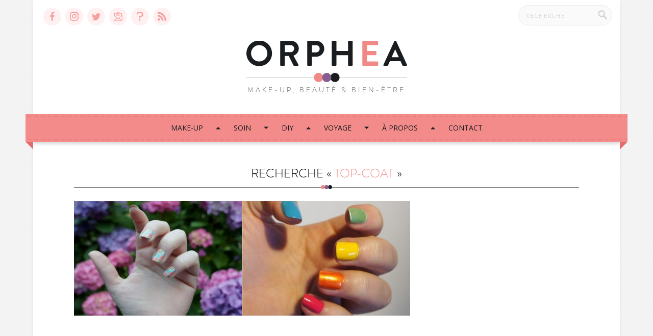

--- FILE ---
content_type: text/html; charset=UTF-8
request_url: https://orphea.be/search/top-coat/
body_size: 15032
content:
<!doctype html>
<html class="before-load" lang="fr-BE">
    <head>
        <meta charset="UTF-8" />
        <meta name="viewport" content="width=device-width, initial-scale=1" />
        <!-- Facebook Opengraph -->
                    <meta property="og:site_name" content="Orphea" />
            <meta property="og:description" content="Blog Beauté Belge &#8211; Make-up, Beauté &amp; Bien être." />
            <meta property="og:type" content="website" />
            <meta property="og:image" content="https://orphea.be/wp-content/themes/orphea-sass/screenshot.png" />
                <link rel="icon" type="image/png" href="https://orphea.be/wp-content/themes/orphea-sass/images/favicon.png" />
        <link rel="profile" href="https://gmpg.org/xfn/11" />

        <link rel="stylesheet" href="https://orphea.be/wp-content/themes/orphea-sass/style.css?v1.133">
        <link rel="preload" href="https://orphea.be/wp-content/themes/orphea-sass/flex.css?v1.1" as="style" onload="this.onload=null;this.rel='stylesheet'">

        
        <link rel="preload" href="https://cdnjs.cloudflare.com/ajax/libs/photoswipe/5.3.3/photoswipe.min.css" as="style" onload="this.onload=null;this.rel='stylesheet'">

        <style id="before-load">
            html.before-load{overflow:hidden;}
            html.before-load:before,html.before-load:after{content:'';position:absolute;transition:all 1s ease;}
            html.before-load:before{width:100%;height:100%;background:#fff2f2;top:0;left:0;z-index:9999;}
            html.before-load:after{width:70px;height:70px;top:50%;left:50%;z-index:99999;-webkit-transform:translate(-50%,-50%);transform:translate(-50%,-50%);border-width:2px;border-style:solid;border-color:transparent #f48b8b transparent #f48b8b;border-radius:50%;-webkit-animation-name:loader;animation-name:loader;-webkit-animation-delay:0s;animation-delay:0s;-webkit-animation-duration:1.5s;animation-duration:1.5s;-webkit-animation-iteration-count:infinite;animation-iteration-count:infinite;}
            html.loaded:before,html.loaded:after{opacity:0}
        </style>

        <meta name='robots' content='noindex, follow' />

	<!-- This site is optimized with the Yoast SEO plugin v26.8 - https://yoast.com/product/yoast-seo-wordpress/ -->
	<title>You searched for top-coat - Orphea</title>
	<meta property="og:locale" content="fr_FR" />
	<meta property="og:type" content="article" />
	<meta property="og:title" content="You searched for top-coat - Orphea" />
	<meta property="og:url" content="https://orphea.be/search/top-coat/" />
	<meta property="og:site_name" content="Orphea" />
	<meta name="twitter:card" content="summary_large_image" />
	<meta name="twitter:title" content="You searched for top-coat - Orphea" />
	<script type="application/ld+json" class="yoast-schema-graph">{"@context":"https://schema.org","@graph":[{"@type":["CollectionPage","SearchResultsPage"],"@id":"https://orphea.be/?s=top-coat","url":"https://orphea.be/?s=top-coat","name":"You searched for top-coat - Orphea","isPartOf":{"@id":"https://orphea.be/#website"},"primaryImageOfPage":{"@id":"#primaryimage"},"image":{"@id":"#primaryimage"},"thumbnailUrl":"https://orphea.be/wp-content/uploads/2012/08/NailArt1-7.jpg","breadcrumb":{"@id":"#breadcrumb"},"inLanguage":"fr-BE"},{"@type":"ImageObject","inLanguage":"fr-BE","@id":"#primaryimage","url":"https://orphea.be/wp-content/uploads/2012/08/NailArt1-7.jpg","contentUrl":"https://orphea.be/wp-content/uploads/2012/08/NailArt1-7.jpg","width":900,"height":598,"caption":"Nail Art n°1 : Le Quadrillé Coloré"},{"@type":"BreadcrumbList","@id":"#breadcrumb","itemListElement":[{"@type":"ListItem","position":1,"name":"Home","item":"https://orphea.be/"},{"@type":"ListItem","position":2,"name":"You searched for top-coat"}]},{"@type":"WebSite","@id":"https://orphea.be/#website","url":"https://orphea.be/","name":"Orphea","description":"Blog Beauté Belge - Make-up, Beauté &amp; Bien être.","potentialAction":[{"@type":"SearchAction","target":{"@type":"EntryPoint","urlTemplate":"https://orphea.be/?s={search_term_string}"},"query-input":{"@type":"PropertyValueSpecification","valueRequired":true,"valueName":"search_term_string"}}],"inLanguage":"fr-BE"}]}</script>
	<!-- / Yoast SEO plugin. -->


<style id='wp-img-auto-sizes-contain-inline-css'>
img:is([sizes=auto i],[sizes^="auto," i]){contain-intrinsic-size:3000px 1500px}
/*# sourceURL=wp-img-auto-sizes-contain-inline-css */
</style>
    <style id='global-styles-inline-css'>
:root{--wp--preset--aspect-ratio--square: 1;--wp--preset--aspect-ratio--4-3: 4/3;--wp--preset--aspect-ratio--3-4: 3/4;--wp--preset--aspect-ratio--3-2: 3/2;--wp--preset--aspect-ratio--2-3: 2/3;--wp--preset--aspect-ratio--16-9: 16/9;--wp--preset--aspect-ratio--9-16: 9/16;--wp--preset--color--black: #000000;--wp--preset--color--cyan-bluish-gray: #abb8c3;--wp--preset--color--white: #ffffff;--wp--preset--color--pale-pink: #f78da7;--wp--preset--color--vivid-red: #cf2e2e;--wp--preset--color--luminous-vivid-orange: #ff6900;--wp--preset--color--luminous-vivid-amber: #fcb900;--wp--preset--color--light-green-cyan: #7bdcb5;--wp--preset--color--vivid-green-cyan: #00d084;--wp--preset--color--pale-cyan-blue: #8ed1fc;--wp--preset--color--vivid-cyan-blue: #0693e3;--wp--preset--color--vivid-purple: #9b51e0;--wp--preset--color--pink-light: #ffcfcf;--wp--preset--color--pink: #f48b8b;--wp--preset--color--purple: #806092;--wp--preset--color--purple-dark: #594c6b;--wp--preset--gradient--vivid-cyan-blue-to-vivid-purple: linear-gradient(135deg,rgb(6,147,227) 0%,rgb(155,81,224) 100%);--wp--preset--gradient--light-green-cyan-to-vivid-green-cyan: linear-gradient(135deg,rgb(122,220,180) 0%,rgb(0,208,130) 100%);--wp--preset--gradient--luminous-vivid-amber-to-luminous-vivid-orange: linear-gradient(135deg,rgb(252,185,0) 0%,rgb(255,105,0) 100%);--wp--preset--gradient--luminous-vivid-orange-to-vivid-red: linear-gradient(135deg,rgb(255,105,0) 0%,rgb(207,46,46) 100%);--wp--preset--gradient--very-light-gray-to-cyan-bluish-gray: linear-gradient(135deg,rgb(238,238,238) 0%,rgb(169,184,195) 100%);--wp--preset--gradient--cool-to-warm-spectrum: linear-gradient(135deg,rgb(74,234,220) 0%,rgb(151,120,209) 20%,rgb(207,42,186) 40%,rgb(238,44,130) 60%,rgb(251,105,98) 80%,rgb(254,248,76) 100%);--wp--preset--gradient--blush-light-purple: linear-gradient(135deg,rgb(255,206,236) 0%,rgb(152,150,240) 100%);--wp--preset--gradient--blush-bordeaux: linear-gradient(135deg,rgb(254,205,165) 0%,rgb(254,45,45) 50%,rgb(107,0,62) 100%);--wp--preset--gradient--luminous-dusk: linear-gradient(135deg,rgb(255,203,112) 0%,rgb(199,81,192) 50%,rgb(65,88,208) 100%);--wp--preset--gradient--pale-ocean: linear-gradient(135deg,rgb(255,245,203) 0%,rgb(182,227,212) 50%,rgb(51,167,181) 100%);--wp--preset--gradient--electric-grass: linear-gradient(135deg,rgb(202,248,128) 0%,rgb(113,206,126) 100%);--wp--preset--gradient--midnight: linear-gradient(135deg,rgb(2,3,129) 0%,rgb(40,116,252) 100%);--wp--preset--font-size--small: 1rem;--wp--preset--font-size--medium: 1.125rem;--wp--preset--font-size--large: 1.75rem;--wp--preset--font-size--x-large: clamp(1.75rem, 3vw, 2.25rem);--wp--preset--font-family--system-font: Arial,"Helvetica Neue",sans-serif;--wp--preset--spacing--20: 0.44rem;--wp--preset--spacing--30: 0.67rem;--wp--preset--spacing--40: 1rem;--wp--preset--spacing--50: 1.5rem;--wp--preset--spacing--60: 2.25rem;--wp--preset--spacing--70: 3.38rem;--wp--preset--spacing--80: 5.06rem;--wp--preset--shadow--natural: 6px 6px 9px rgba(0, 0, 0, 0.2);--wp--preset--shadow--deep: 12px 12px 50px rgba(0, 0, 0, 0.4);--wp--preset--shadow--sharp: 6px 6px 0px rgba(0, 0, 0, 0.2);--wp--preset--shadow--outlined: 6px 6px 0px -3px rgb(255, 255, 255), 6px 6px rgb(0, 0, 0);--wp--preset--shadow--crisp: 6px 6px 0px rgb(0, 0, 0);--wp--custom--spacing--small: max(1.25rem, 5vw);--wp--custom--spacing--medium: clamp(2rem, 8vw, calc(4 * var(--wp--style--block-gap)));--wp--custom--spacing--large: clamp(4rem, 10vw, 8rem);--wp--custom--spacing--outer: var(--wp--custom--spacing--small, 1.25rem);--wp--custom--typography--font-size--huge: clamp(2.25rem, 4vw, 2.75rem);--wp--custom--typography--font-size--gigantic: clamp(2.75rem, 6vw, 3.25rem);--wp--custom--typography--font-size--colossal: clamp(3.25rem, 8vw, 6.25rem);--wp--custom--typography--line-height--tiny: 1.15;--wp--custom--typography--line-height--small: 1.2;--wp--custom--typography--line-height--medium: 1.4;--wp--custom--typography--line-height--normal: 1.6;}:root { --wp--style--global--content-size: 1080px;--wp--style--global--wide-size: 1080px; }:where(body) { margin: 0; }.wp-site-blocks > .alignleft { float: left; margin-right: 2em; }.wp-site-blocks > .alignright { float: right; margin-left: 2em; }.wp-site-blocks > .aligncenter { justify-content: center; margin-left: auto; margin-right: auto; }:where(.wp-site-blocks) > * { margin-block-start: ; margin-block-end: 0; }:where(.wp-site-blocks) > :first-child { margin-block-start: 0; }:where(.wp-site-blocks) > :last-child { margin-block-end: 0; }:root { --wp--style--block-gap: ; }.is-layout-flow > .alignleft{float: left;margin-inline-start: 0;margin-inline-end: 2em;}.is-layout-flow > .alignright{float: right;margin-inline-start: 2em;margin-inline-end: 0;}.is-layout-flow > .aligncenter{margin-left: auto !important;margin-right: auto !important;}.is-layout-constrained > .alignleft{float: left;margin-inline-start: 0;margin-inline-end: 2em;}.is-layout-constrained > .alignright{float: right;margin-inline-start: 2em;margin-inline-end: 0;}.is-layout-constrained > .aligncenter{margin-left: auto !important;margin-right: auto !important;}.is-layout-constrained > :where(:not(.alignleft):not(.alignright):not(.alignfull)){max-width: var(--wp--style--global--content-size);margin-left: auto !important;margin-right: auto !important;}.is-layout-constrained > .alignwide{max-width: var(--wp--style--global--wide-size);}body .is-layout-flex{display: flex;}.is-layout-flex{flex-wrap: wrap;align-items: center;}.is-layout-flex > :is(*, div){margin: 0;}body .is-layout-grid{display: grid;}.is-layout-grid > :is(*, div){margin: 0;}body{background-color: var(--wp--preset--color--background);color: var(--wp--preset--color--foreground);font-family: var(--wp--preset--font-family--system-font);font-size: var(--wp--preset--font-size--medium);line-height: var(--wp--custom--typography--line-height--normal);padding-top: 0px;padding-right: 0px;padding-bottom: 0px;padding-left: 0px;}a:where(:not(.wp-element-button)){color: var(--wp--preset--color--foreground);text-decoration: underline;}h1{font-family: var(--wp--preset--font-family--source-serif-pro);font-size: var(--wp--custom--typography--font-size--colossal);font-weight: 300;line-height: var(--wp--custom--typography--line-height--tiny);}h2{font-family: var(--wp--preset--font-family--source-serif-pro);font-size: var(--wp--custom--typography--font-size--gigantic);font-weight: 300;line-height: var(--wp--custom--typography--line-height--small);}h3{font-family: var(--wp--preset--font-family--source-serif-pro);font-size: var(--wp--custom--typography--font-size--huge);font-weight: 300;line-height: var(--wp--custom--typography--line-height--tiny);}h4{font-family: var(--wp--preset--font-family--source-serif-pro);font-size: var(--wp--preset--font-size--x-large);font-weight: 300;line-height: var(--wp--custom--typography--line-height--tiny);}h5{font-family: var(--wp--preset--font-family--system-font);font-size: var(--wp--preset--font-size--medium);font-weight: 700;line-height: var(--wp--custom--typography--line-height--normal);text-transform: uppercase;}h6{font-family: var(--wp--preset--font-family--system-font);font-size: var(--wp--preset--font-size--medium);font-weight: 400;line-height: var(--wp--custom--typography--line-height--normal);text-transform: uppercase;}:root :where(.wp-element-button, .wp-block-button__link){background-color: #32373c;border-width: 0;color: #fff;font-family: inherit;font-size: inherit;font-style: inherit;font-weight: inherit;letter-spacing: inherit;line-height: inherit;padding-top: calc(0.667em + 2px);padding-right: calc(1.333em + 2px);padding-bottom: calc(0.667em + 2px);padding-left: calc(1.333em + 2px);text-decoration: none;text-transform: inherit;}.has-black-color{color: var(--wp--preset--color--black) !important;}.has-cyan-bluish-gray-color{color: var(--wp--preset--color--cyan-bluish-gray) !important;}.has-white-color{color: var(--wp--preset--color--white) !important;}.has-pale-pink-color{color: var(--wp--preset--color--pale-pink) !important;}.has-vivid-red-color{color: var(--wp--preset--color--vivid-red) !important;}.has-luminous-vivid-orange-color{color: var(--wp--preset--color--luminous-vivid-orange) !important;}.has-luminous-vivid-amber-color{color: var(--wp--preset--color--luminous-vivid-amber) !important;}.has-light-green-cyan-color{color: var(--wp--preset--color--light-green-cyan) !important;}.has-vivid-green-cyan-color{color: var(--wp--preset--color--vivid-green-cyan) !important;}.has-pale-cyan-blue-color{color: var(--wp--preset--color--pale-cyan-blue) !important;}.has-vivid-cyan-blue-color{color: var(--wp--preset--color--vivid-cyan-blue) !important;}.has-vivid-purple-color{color: var(--wp--preset--color--vivid-purple) !important;}.has-pink-light-color{color: var(--wp--preset--color--pink-light) !important;}.has-pink-color{color: var(--wp--preset--color--pink) !important;}.has-purple-color{color: var(--wp--preset--color--purple) !important;}.has-purple-dark-color{color: var(--wp--preset--color--purple-dark) !important;}.has-black-background-color{background-color: var(--wp--preset--color--black) !important;}.has-cyan-bluish-gray-background-color{background-color: var(--wp--preset--color--cyan-bluish-gray) !important;}.has-white-background-color{background-color: var(--wp--preset--color--white) !important;}.has-pale-pink-background-color{background-color: var(--wp--preset--color--pale-pink) !important;}.has-vivid-red-background-color{background-color: var(--wp--preset--color--vivid-red) !important;}.has-luminous-vivid-orange-background-color{background-color: var(--wp--preset--color--luminous-vivid-orange) !important;}.has-luminous-vivid-amber-background-color{background-color: var(--wp--preset--color--luminous-vivid-amber) !important;}.has-light-green-cyan-background-color{background-color: var(--wp--preset--color--light-green-cyan) !important;}.has-vivid-green-cyan-background-color{background-color: var(--wp--preset--color--vivid-green-cyan) !important;}.has-pale-cyan-blue-background-color{background-color: var(--wp--preset--color--pale-cyan-blue) !important;}.has-vivid-cyan-blue-background-color{background-color: var(--wp--preset--color--vivid-cyan-blue) !important;}.has-vivid-purple-background-color{background-color: var(--wp--preset--color--vivid-purple) !important;}.has-pink-light-background-color{background-color: var(--wp--preset--color--pink-light) !important;}.has-pink-background-color{background-color: var(--wp--preset--color--pink) !important;}.has-purple-background-color{background-color: var(--wp--preset--color--purple) !important;}.has-purple-dark-background-color{background-color: var(--wp--preset--color--purple-dark) !important;}.has-black-border-color{border-color: var(--wp--preset--color--black) !important;}.has-cyan-bluish-gray-border-color{border-color: var(--wp--preset--color--cyan-bluish-gray) !important;}.has-white-border-color{border-color: var(--wp--preset--color--white) !important;}.has-pale-pink-border-color{border-color: var(--wp--preset--color--pale-pink) !important;}.has-vivid-red-border-color{border-color: var(--wp--preset--color--vivid-red) !important;}.has-luminous-vivid-orange-border-color{border-color: var(--wp--preset--color--luminous-vivid-orange) !important;}.has-luminous-vivid-amber-border-color{border-color: var(--wp--preset--color--luminous-vivid-amber) !important;}.has-light-green-cyan-border-color{border-color: var(--wp--preset--color--light-green-cyan) !important;}.has-vivid-green-cyan-border-color{border-color: var(--wp--preset--color--vivid-green-cyan) !important;}.has-pale-cyan-blue-border-color{border-color: var(--wp--preset--color--pale-cyan-blue) !important;}.has-vivid-cyan-blue-border-color{border-color: var(--wp--preset--color--vivid-cyan-blue) !important;}.has-vivid-purple-border-color{border-color: var(--wp--preset--color--vivid-purple) !important;}.has-pink-light-border-color{border-color: var(--wp--preset--color--pink-light) !important;}.has-pink-border-color{border-color: var(--wp--preset--color--pink) !important;}.has-purple-border-color{border-color: var(--wp--preset--color--purple) !important;}.has-purple-dark-border-color{border-color: var(--wp--preset--color--purple-dark) !important;}.has-vivid-cyan-blue-to-vivid-purple-gradient-background{background: var(--wp--preset--gradient--vivid-cyan-blue-to-vivid-purple) !important;}.has-light-green-cyan-to-vivid-green-cyan-gradient-background{background: var(--wp--preset--gradient--light-green-cyan-to-vivid-green-cyan) !important;}.has-luminous-vivid-amber-to-luminous-vivid-orange-gradient-background{background: var(--wp--preset--gradient--luminous-vivid-amber-to-luminous-vivid-orange) !important;}.has-luminous-vivid-orange-to-vivid-red-gradient-background{background: var(--wp--preset--gradient--luminous-vivid-orange-to-vivid-red) !important;}.has-very-light-gray-to-cyan-bluish-gray-gradient-background{background: var(--wp--preset--gradient--very-light-gray-to-cyan-bluish-gray) !important;}.has-cool-to-warm-spectrum-gradient-background{background: var(--wp--preset--gradient--cool-to-warm-spectrum) !important;}.has-blush-light-purple-gradient-background{background: var(--wp--preset--gradient--blush-light-purple) !important;}.has-blush-bordeaux-gradient-background{background: var(--wp--preset--gradient--blush-bordeaux) !important;}.has-luminous-dusk-gradient-background{background: var(--wp--preset--gradient--luminous-dusk) !important;}.has-pale-ocean-gradient-background{background: var(--wp--preset--gradient--pale-ocean) !important;}.has-electric-grass-gradient-background{background: var(--wp--preset--gradient--electric-grass) !important;}.has-midnight-gradient-background{background: var(--wp--preset--gradient--midnight) !important;}.has-small-font-size{font-size: var(--wp--preset--font-size--small) !important;}.has-medium-font-size{font-size: var(--wp--preset--font-size--medium) !important;}.has-large-font-size{font-size: var(--wp--preset--font-size--large) !important;}.has-x-large-font-size{font-size: var(--wp--preset--font-size--x-large) !important;}.has-system-font-font-family{font-family: var(--wp--preset--font-family--system-font) !important;}
/*# sourceURL=global-styles-inline-css */
</style>
</head>

    <body class="search search-results wp-embed-responsive wp-theme-orphea-sass open-sans">
                                <script async src="https://www.googletagmanager.com/gtag/js?id=G-434E47TBL0"></script>
            <script>
                window.dataLayer = window.dataLayer || [];
                function gtag(){dataLayer.push(arguments);}
                gtag('js', new Date());

                gtag('config', 'G-434E47TBL0');
            </script>
        
        
        <div class="site">
            <header class="site-header ">
                <div class="container box-shadow bg-white">
                    <div class="header">

    <div class="logo-container flex flex-wrap h-center v-center">
        <div class="flex space-xs v-center">
            <a href="https://orphea.be/" aria-label="Menu" data-open-menu class="menu-mobile"><svg class="svg-icon" width="18" height="18" aria-hidden="true" role="img" focusable="false" version="1.1" xmlns="http://www.w3.org/2000/svg" xmlns:xlink="http://www.w3.org/1999/xlink" x="0px" y="0px" width="15px" height="13.5px"  viewBox="3.5 3.25 15 13.5" enable-background="new 3.5 3.25 15 13.5" xml:space="preserve"><metadata><sfw  xmlns="http://ns.adobe.com/SaveForWeb/1.0/"><slices></slices><sliceSourceBounds  width="22" height="20" x="0.531" y="2.5" bottomLeftOrigin="true"></sliceSourceBounds></sfw></metadata><rect x="3.5" y="3.25" fill="#F48B8B" width="15" height="2.25"/><rect x="3.5" y="8.875" fill="#F48B8B" width="15" height="2.25"/><rect x="3.5" y="14.5" fill="#F48B8B" width="15" height="2.25"/></svg></a>
            <form method="get" id="searchform" action="https://orphea.be">
    <label>
        <input class="text" type="search" value="" name="s" id="s" placeholder="Recherche" />
    </label>
    <button type="submit" aria-label="Recherche"><svg class="svg-icon" width="18" height="18" aria-hidden="true" role="img" focusable="false" version="1.1" id="Calque_1" xmlns="http://www.w3.org/2000/svg" xmlns:xlink="http://www.w3.org/1999/xlink" x="0px" y="0px"  width="23.01px" height="24px" viewBox="55.119 56 23.01 24" enable-background="new 55.119 56 23.01 24" xml:space="preserve"><g id="surface1"><path fill="#D3D3D3" d="M71.511,70.241c2.881-4.068,1.918-9.701-2.15-12.581c-4.068-2.88-9.702-1.917-12.582,2.151 c-2.88,4.068-1.917,9.7,2.151,12.581c2.904,2.056,6.743,2.214,9.805,0.405l6.654,6.614c0.719,0.757,1.914,0.787,2.671,0.068 c0.756-0.718,0.786-1.913,0.068-2.67c-0.022-0.023-0.045-0.046-0.068-0.068L71.511,70.241z M64.139,70.858 c-3.215,0.001-5.821-2.604-5.823-5.818c-0.001-3.215,2.604-5.821,5.819-5.823c3.21-0.001,5.816,2.599,5.822,5.81 c0.006,3.215-2.598,5.826-5.813,5.832C64.142,70.858,64.142,70.858,64.139,70.858z"/></g></svg></button>
</form>
        </div>
        <a href="https://orphea.be/" class="logo-content" title="Orphea | Blog Beauté Belge &#8211; Make-up, Beauté &amp; Bien être.">
            <svg version="1.1" id="orphea" class="logo" xmlns="http://www.w3.org/2000/svg" xmlns:xlink="http://www.w3.org/1999/xlink" x="0px" y="0px" width="315px" height="80.889px"
     viewBox="0 0 315 80.889" enable-background="new 0 0 315 80.889" xml:space="preserve">
    <metadata>
        <sfw>
            <slices></slices>
            <sliceSourceBounds  width="315.462" height="109.038" x="144.769" y="-482.293" bottomLeftOrigin="true"></sliceSourceBounds>
        </sfw>
    </metadata>
    <g>
        <path fill="#1A1D1F" d="M25.063-0.643c13.964,0,25.134,11.239,25.134,25.202c0,13.965-11.17,25.064-25.134,25.064
		C11.1,49.624,0,38.524,0,24.559C0,10.597,11.1-0.643,25.063-0.643z M25.063,40.547c8.798,0,16.059-7.189,16.059-15.987
		c0-8.795-7.26-16.125-16.059-16.125c-8.796,0-15.985,7.33-15.985,16.125C9.077,33.357,16.267,40.547,25.063,40.547z"/>
        <path fill="#1A1D1F" d="M66.181,1.382c0-0.697,0.561-1.326,1.327-1.326h19.97c8.378,0,15.218,6.703,15.218,15.011
		c0,6.422-4.257,11.659-10.333,14.103l9.565,17.731c0.489,0.908,0,2.023-1.188,2.023h-7.329c-0.628,0-0.979-0.348-1.117-0.627
		l-9.287-18.501h-7.75V47.6c0,0.697-0.628,1.324-1.327,1.324h-6.423c-0.767,0-1.327-0.627-1.327-1.324L66.181,1.382L66.181,1.382z
		 M86.708,22.327c3.701,0,6.912-3.212,6.912-7.122c0-3.701-3.211-6.771-6.912-6.771H75.329v13.893H86.708z"/>
        <path fill="#1A1D1F" d="M119.24,1.382c0-0.697,0.561-1.326,1.328-1.326h16.407c8.585,0,15.637,6.98,15.637,15.43
		c0,8.656-7.052,15.708-15.566,15.708h-8.729V47.6c0,0.697-0.629,1.324-1.325,1.324h-6.424c-0.768,0-1.327-0.627-1.327-1.324
		L119.24,1.382L119.24,1.382z M136.695,22.675c3.909,0,6.91-3.14,6.91-7.259c0-3.841-3.001-6.773-6.91-6.773h-8.378v14.032H136.695z
		"/>
        <path fill="#1A1D1F" d="M167.343,1.382c0-0.697,0.628-1.326,1.327-1.326h6.493c0.768,0,1.325,0.628,1.325,1.326v18.501h22.76V1.382
		c0-0.697,0.56-1.326,1.328-1.326h6.422c0.697,0,1.328,0.628,1.328,1.326V47.6c0,0.697-0.631,1.324-1.328,1.324h-6.422
		c-0.77,0-1.328-0.627-1.328-1.324V28.329h-22.76V47.6c0,0.697-0.559,1.324-1.325,1.324h-6.493c-0.699,0-1.327-0.627-1.327-1.324
		V1.382z"/>
        <path fill="#F18A87" d="M227.172,1.382c0-0.697,0.561-1.326,1.327-1.326h28.415c0.769,0,1.325,0.628,1.325,1.326v5.725
		c0,0.699-0.558,1.329-1.325,1.329h-20.665v11.448h17.244c0.697,0,1.326,0.629,1.326,1.326v5.796c0,0.768-0.629,1.324-1.326,1.324
		h-17.244v12.219h20.665c0.769,0,1.325,0.63,1.325,1.326V47.6c0,0.697-0.558,1.324-1.325,1.324h-28.415
		c-0.768,0-1.327-0.627-1.327-1.324V1.382z"/>
        <path fill="#1A1D1F" d="M268.571,47.11l21.715-46.985c0.209-0.418,0.559-0.768,1.188-0.768h0.696c0.699,0,0.979,0.35,1.188,0.768
		l21.505,46.985c0.416,0.907-0.141,1.813-1.188,1.813h-6.073c-1.046,0-1.536-0.419-2.026-1.395l-3.421-7.54h-20.876l-3.42,7.54
		c-0.277,0.698-0.906,1.395-2.023,1.395h-6.075C268.712,48.925,268.155,48.017,268.571,47.11z M298.733,32.239L291.75,16.88h-0.206
		l-6.845,15.359H298.733z"/>
    </g>
    <g>
        <g>
            <path fill="#1D1D1B" d="M-0.095,71.884c40.443,0,80.887,0,121.328,0c57.827,0,115.653,0,173.479,0c6.73,0,13.462,0,20.192,0
			c0.175,0,0.517-0.266,0.189-0.266c-40.442,0-80.885,0-121.328,0c-57.826,0-115.652,0-173.479,0c-6.731,0-13.462,0-20.193,0
			C-0.08,71.618-0.421,71.884-0.095,71.884L-0.095,71.884z"/>
        </g>
    </g>
    <circle fill="#F18A87" cx="141.39" cy="71.854" r="9.034"/>
    <circle fill="#1A1D1F" cx="173.611" cy="71.854" r="9.034"/>
    <circle fill="#855D90" cx="157.5" cy="71.854" r="9.034"/>
</svg>
            <svg version="1.1" id="orphea" class="logo-mobile" xmlns="http://www.w3.org/2000/svg" xmlns:xlink="http://www.w3.org/1999/xlink" x="0px" y="0px" width="230px" height="25.998px"
     viewBox="0 0 230 25.998" enable-background="new 0 0 230 25.998" xml:space="preserve">
    <metadata>
        <sfw>
            <slices></slices>
            <sliceSourceBounds  height="40.707" width="360" y="-7.854" x="-140.742" bottomLeftOrigin="true"></sliceSourceBounds>
        </sfw>
    </metadata>
    <g>
        <path fill="#1A1D1F" d="M79.992,0.354c7.226,0,13.004,5.815,13.004,13.038c0,7.226-5.778,12.969-13.004,12.969
		c-7.224,0-12.967-5.744-12.967-12.969C67.026,6.168,72.768,0.354,79.992,0.354z M79.992,21.664c4.553,0,8.308-3.72,8.308-8.273
		c0-4.55-3.755-8.341-8.308-8.341c-4.551,0-8.271,3.792-8.271,8.341C71.721,17.944,75.442,21.664,79.992,21.664z"/>
        <path fill="#1A1D1F" d="M101.267,1.401c0-0.36,0.289-0.687,0.687-0.687h10.332c4.335,0,7.874,3.47,7.874,7.766
		c0,3.323-2.203,6.032-5.346,7.297l4.949,9.172c0.252,0.471,0,1.048-0.614,1.048h-3.793c-0.324,0-0.505-0.18-0.578-0.325
		l-4.805-9.571h-4.009v9.212c0,0.361-0.326,0.686-0.688,0.686h-3.321c-0.398,0-0.688-0.324-0.688-0.686L101.267,1.401L101.267,1.401
		z M111.886,12.237c1.914,0,3.576-1.663,3.576-3.685c0-1.916-1.662-3.503-3.576-3.503h-5.887v7.188H111.886z"/>
        <path fill="#1A1D1F" d="M128.718,1.401c0-0.36,0.29-0.687,0.688-0.687h8.488c4.442,0,8.09,3.613,8.09,7.982
		c0,4.48-3.647,8.128-8.054,8.128h-4.515v8.489c0,0.361-0.327,0.686-0.687,0.686h-3.322c-0.396,0-0.688-0.324-0.688-0.687
		L128.718,1.401L128.718,1.401z M137.748,12.417c2.022,0,3.576-1.625,3.576-3.756c0-1.987-1.553-3.503-3.576-3.503h-4.334v7.259
		H137.748z"/>
        <path fill="#1A1D1F" d="M153.605,1.401c0-0.36,0.326-0.687,0.688-0.687h3.359c0.397,0,0.687,0.326,0.687,0.687v9.572h11.776V1.401
		c0-0.36,0.29-0.687,0.686-0.687h3.322c0.361,0,0.687,0.326,0.687,0.687v23.913c0,0.361-0.327,0.686-0.687,0.686H170.8
		c-0.398,0-0.686-0.324-0.686-0.686v-9.971h-11.776v9.971c0,0.359-0.29,0.685-0.687,0.685h-3.359c-0.362,0-0.688-0.325-0.688-0.685
		V1.401L153.605,1.401z"/>
        <path fill="#F18A87" d="M184.56,1.401c0-0.36,0.291-0.687,0.688-0.687h14.702c0.396,0,0.684,0.326,0.684,0.687v2.962
		c0,0.361-0.287,0.687-0.684,0.687h-10.692v5.923h8.922c0.36,0,0.687,0.325,0.687,0.686v2.999c0,0.398-0.326,0.685-0.687,0.685
		h-8.922v6.323h10.692c0.396,0,0.684,0.325,0.684,0.686v2.962c0,0.361-0.287,0.687-0.684,0.687h-14.702
		c-0.396,0-0.688-0.325-0.688-0.687V1.401L184.56,1.401z"/>
        <path fill="#1A1D1F" d="M205.979,25.06l11.234-24.31c0.106-0.216,0.289-0.397,0.613-0.397h0.361c0.362,0,0.506,0.181,0.614,0.397
		l11.126,24.31c0.216,0.47-0.072,0.938-0.613,0.938h-3.143c-0.543,0-0.795-0.217-1.049-0.722l-1.77-3.9h-10.803l-1.768,3.9
		c-0.146,0.362-0.471,0.722-1.049,0.722h-3.144C206.052,25.998,205.764,25.529,205.979,25.06z M221.584,17.365l-3.613-7.946h-0.107
		l-3.541,7.946H221.584z"/>
    </g>
    <path fill="#F18A87" d="M38.006,13.361c0-5.889,4.773-10.656,10.656-10.656s10.655,4.767,10.655,10.656
	c0,5.883-4.771,10.648-10.655,10.648C42.779,24.01,38.006,19.244,38.006,13.361z"/>
    <path fill="#1A1D1F" d="M0,13.361C0,7.472,4.775,2.706,10.657,2.706c5.883,0,10.654,4.767,10.654,10.656
	c0,5.884-4.771,10.648-10.654,10.648C4.775,24.009,0,19.244,0,13.361z"/>
    <path fill="#855D90" d="M19.003,13.361c0-5.889,4.773-10.656,10.655-10.656c5.883,0,10.656,4.767,10.656,10.656
	c-0.001,5.883-4.773,10.648-10.656,10.648C23.776,24.01,19.003,19.244,19.003,13.361z"/>
</svg>
                            <h2 class="site-baseline">Make-up, beauté & Bien-être</h2>
                    </a>
        <nav class="social-navigation flex">
    <a class="facebook" href="https://www.facebook.com/orpheablog" title="Facebook" target="_blank">
        <svg class="svg-icon" width="24" height="24" aria-hidden="true" role="img" focusable="false" version="1.1" id="Layer_1" xmlns="http://www.w3.org/2000/svg" xmlns:xlink="http://www.w3.org/1999/xlink" x="0px" y="0px"  width="24px" height="24px" viewBox="123 123.001 24 24" enable-background="new 123 123.001 24 24" xml:space="preserve"><path fill="#385898" d="M138.811,126.986H141v-3.816c-0.377-0.052-1.678-0.169-3.191-0.169c-3.159,0-5.323,1.987-5.323,5.639v3.361 H129v4.266h3.486v10.733h4.274v-10.732h3.346l0.531-4.266h-3.879v-2.939C136.76,127.83,137.092,126.986,138.811,126.986 L138.811,126.986z"/></svg>        <span>Facebook</span>
    </a>
    <a class="instagram" href="http://instagram.com/orphea_be" title="Instagram" target="_blank">
        <svg class="svg-icon" width="24" height="24" aria-hidden="true" role="img" focusable="false" version="1.1" id="Layer_1" xmlns="http://www.w3.org/2000/svg" xmlns:xlink="http://www.w3.org/1999/xlink" x="0px" y="0px"  width="24px" height="24px" viewBox="123 123.001 24 24" enable-background="new 123 123.001 24 24" xml:space="preserve"><g><linearGradient id="SVGID_1_" gradientUnits="userSpaceOnUse" x1="100.7065" y1="839.6416" x2="100.7065" y2="817.6631" gradientTransform="matrix(1.0803 0 0 1.0803 26.207 -760.1331)"><stop  offset="0" style="stop-color:#E09B3D"/><stop  offset="0.3" style="stop-color:#C74C4D"/><stop  offset="0.6" style="stop-color:#C21975"/><stop  offset="1" style="stop-color:#7024C4"/></linearGradient><path fill="url(#SVGID_1_)" d="M139.851,123.001h-9.7c-3.942,0-7.15,3.208-7.15,7.15v9.701c0,3.942,3.207,7.149,7.15,7.149h9.7 c3.942,0,7.149-3.207,7.149-7.149v-9.701C147,126.208,143.793,123.001,139.851,123.001z M144.586,139.852 c0,2.615-2.12,4.734-4.735,4.734h-9.7c-2.615,0-4.735-2.119-4.735-4.734v-9.701c0-2.615,2.12-4.735,4.735-4.735h9.7 c2.615,0,4.735,2.12,4.735,4.735V139.852L144.586,139.852z"/><linearGradient id="SVGID_2_" gradientUnits="userSpaceOnUse" x1="100.7065" y1="839.6416" x2="100.7065" y2="817.6616" gradientTransform="matrix(1.0803 0 0 1.0803 26.207 -760.1331)"><stop  offset="0" style="stop-color:#E09B3D"/><stop  offset="0.3" style="stop-color:#C74C4D"/><stop  offset="0.6" style="stop-color:#C21975"/><stop  offset="1" style="stop-color:#7024C4"/></linearGradient><path fill="url(#SVGID_2_)" d="M135,128.793c-3.423,0-6.208,2.785-6.208,6.207s2.785,6.208,6.208,6.208 c3.422,0,6.208-2.785,6.208-6.208S138.423,128.793,135,128.793z M135,138.794c-2.095,0-3.793-1.698-3.793-3.793 s1.698-3.793,3.793-3.793c2.094,0,3.792,1.698,3.792,3.793C138.793,137.096,137.095,138.794,135,138.794z"/><linearGradient id="SVGID_3_" gradientUnits="userSpaceOnUse" x1="106.4634" y1="839.6416" x2="106.4634" y2="817.6611" gradientTransform="matrix(1.0803 0 0 1.0803 26.207 -760.1331)"><stop  offset="0" style="stop-color:#E09B3D"/><stop  offset="0.3" style="stop-color:#C74C4D"/><stop  offset="0.6" style="stop-color:#C21975"/><stop  offset="1" style="stop-color:#7024C4"/></linearGradient><circle fill="url(#SVGID_3_)" cx="141.22" cy="128.84" r="1.488"/></g></svg>        <span>Instagram</span>
    </a>
    <a class="twitter" href="http://www.twitter.com/OrpheaBlog" title="Twitter" target="_blank">
        <svg class="svg-icon" width="24" height="24" aria-hidden="true" role="img" focusable="false" version="1.1" id="Layer_1" xmlns="http://www.w3.org/2000/svg" xmlns:xlink="http://www.w3.org/1999/xlink" x="0px" y="0px"  width="24px" height="24px" viewBox="123 123.001 24 24" enable-background="new 123 123.001 24 24" xml:space="preserve"><path fill="#03A9F4" d="M147,127.56c-0.893,0.392-1.842,0.651-2.834,0.776c1.018-0.608,1.797-1.566,2.165-2.718 c-0.954,0.565-2.003,0.966-3.122,1.19c-0.902-0.961-2.189-1.557-3.594-1.557c-2.724,0-4.916,2.21-4.916,4.922 c0,0.389,0.033,0.764,0.113,1.121c-4.091-0.199-7.71-2.16-10.143-5.146c-0.422,0.738-0.672,1.581-0.672,2.487 c0,1.705,0.877,3.214,2.184,4.088c-0.789-0.013-1.565-0.243-2.222-0.605c0,0.015,0,0.035,0,0.054c0,2.39,1.706,4.376,3.943,4.833 c-0.4,0.111-0.838,0.164-1.29,0.164c-0.314,0-0.633-0.021-0.933-0.086c0.639,1.949,2.447,3.383,4.599,3.43 c-1.674,1.309-3.801,2.096-6.101,2.096c-0.404,0-0.791-0.018-1.178-0.066c2.179,1.404,4.763,2.209,7.548,2.209 c9.054,0,14.001-7.5,14.001-14.002c0-0.216-0.005-0.426-0.018-0.635C145.512,129.421,146.332,128.556,147,127.56z"/></svg>        <span>Twitter</span>
    </a>
<!--    <a class="youtube" href="http://www.youtube.com/channel/UCb76druj0nDaLhEZPY03P5g" title="Youtube" target="_blank">-->
<!--        --><!--        <span>Youtube</span>-->
<!--    </a>-->
    <a class="newsletter" href="https://orphea.be/newsletter/" title="Newsletter">
        <svg class="svg-icon" width="24" height="24" aria-hidden="true" role="img" focusable="false" version="1.1" id="Layer_1" xmlns="http://www.w3.org/2000/svg" xmlns:xlink="http://www.w3.org/1999/xlink" x="0px" y="0px"  width="24px" height="24px" viewBox="123 123.001 24 24" enable-background="new 123 123.001 24 24" xml:space="preserve"><g><path fill="#F48985" d="M147,132.519v-0.002c0-0.02,0-0.04-0.002-0.06c-0.002-0.005-0.002-0.011-0.002-0.017 c-0.002-0.016-0.004-0.03-0.008-0.045c0-0.006-0.002-0.012-0.002-0.018c-0.004-0.019-0.008-0.037-0.014-0.055 c0-0.002,0-0.004-0.002-0.006c-0.006-0.019-0.012-0.037-0.018-0.055c-0.004-0.006-0.006-0.014-0.008-0.02 c-0.006-0.013-0.012-0.024-0.018-0.036c-0.004-0.007-0.006-0.015-0.01-0.021c-0.01-0.017-0.018-0.033-0.029-0.049 c-0.002-0.006-0.008-0.012-0.012-0.018c-0.008-0.011-0.016-0.021-0.023-0.033c-0.004-0.006-0.01-0.012-0.014-0.018 c-0.014-0.015-0.025-0.029-0.039-0.043c-0.002-0.002-0.002-0.002-0.004-0.004c-0.014-0.015-0.029-0.028-0.045-0.042 c-0.002-0.002-0.004-0.003-0.006-0.005l-1.199-0.995v-3.058c0-0.905-0.736-1.641-1.641-1.641h-4.02l-3.24-2.688 c-0.953-0.792-2.338-0.792-3.292,0l-3.239,2.688h-4.021c-0.904,0-1.641,0.736-1.641,1.641v3.058l-1.199,0.995 c-0.002,0.002-0.004,0.004-0.006,0.005c-0.016,0.014-0.031,0.028-0.046,0.042c-0.001,0.002-0.002,0.002-0.003,0.004 c-0.013,0.014-0.026,0.028-0.039,0.043c-0.004,0.006-0.009,0.012-0.014,0.018c-0.008,0.012-0.017,0.022-0.024,0.034 c-0.004,0.005-0.008,0.011-0.012,0.017c-0.01,0.016-0.02,0.032-0.028,0.049c-0.003,0.007-0.007,0.014-0.01,0.021 c-0.006,0.012-0.011,0.023-0.016,0.036c-0.003,0.006-0.006,0.014-0.008,0.02c-0.007,0.019-0.014,0.037-0.019,0.055 c0,0.002-0.001,0.004-0.001,0.006c-0.005,0.018-0.009,0.036-0.013,0.055c-0.001,0.006-0.002,0.012-0.003,0.018 c-0.003,0.015-0.005,0.03-0.007,0.045c0,0.006-0.001,0.012-0.001,0.017c-0.001,0.021-0.003,0.04-0.003,0.06v0.002v0.001v11.902 c0,0.738,0.312,1.402,0.809,1.873c0.014,0.014,0.028,0.027,0.043,0.041c0.457,0.412,1.063,0.664,1.726,0.664h18.843 c0.664,0,1.27-0.252,1.727-0.664c0.016-0.014,0.029-0.027,0.043-0.041c0.498-0.471,0.809-1.135,0.809-1.873V132.519 C147,132.519,147,132.519,147,132.519L147,132.519z M126.094,127.689h17.812c0.129,0,0.234,0.105,0.234,0.234v5.469l-0.398,0.33 l-7.994,6.635c-0.433,0.359-1.063,0.359-1.496,0l-7.994-6.634l-0.398-0.331v-5.469C125.86,127.794,125.965,127.689,126.094,127.689 z M124.407,144.422v-10.408l0.302,0.251c0,0,0,0,0.001,0.001l6.865,5.697l-7.096,4.863 C124.432,144.701,124.407,144.564,124.407,144.422z M132.701,140.896l0.653,0.543c0.954,0.791,2.339,0.791,3.292,0l0.654-0.543 l6.854,4.697h-18.308L132.701,140.896z M138.426,139.963l6.865-5.698l0,0l0.303-0.251v10.408c0,0.143-0.025,0.279-0.072,0.404 L138.426,139.963z M134.252,124.677c0.434-0.36,1.063-0.36,1.496,0l1.936,1.606h-5.367L134.252,124.677z"/><path fill="#F48985" d="M129.165,130.735c0,0.388,0.315,0.703,0.703,0.703h6.656c0.389,0,0.703-0.315,0.703-0.703 s-0.314-0.703-0.703-0.703h-6.656C129.479,130.032,129.165,130.347,129.165,130.735z"/><path fill="#F48985" d="M129.868,134.25h10.265c0.328,0,0.602-0.224,0.68-0.527c0.016-0.056,0.023-0.114,0.023-0.176 c0-0.388-0.314-0.703-0.703-0.703h-10.265c-0.388,0-0.703,0.315-0.703,0.703c0,0.062,0.009,0.12,0.023,0.176 C129.266,134.027,129.54,134.25,129.868,134.25z"/></g></svg>        <span>Newsletter</span>
    </a>
    <a class="help" href="https://orphea.be/aide-faq/" title="Aide">
        <svg class="svg-icon" width="24" height="24" aria-hidden="true" role="img" focusable="false" xmlns="http://www.w3.org/2000/svg" viewBox="0 0 320 512"><!--! Font Awesome Pro 6.2.0 by @fontawesome - https://fontawesome.com License - https://fontawesome.com/license (Commercial License) Copyright 2022 Fonticons, Inc. --><path d="M96 96c-17.7 0-32 14.3-32 32s-14.3 32-32 32s-32-14.3-32-32C0 75 43 32 96 32h97c70.1 0 127 56.9 127 127c0 52.4-32.2 99.4-81 118.4l-63 24.5 0 18.1c0 17.7-14.3 32-32 32s-32-14.3-32-32V301.9c0-26.4 16.2-50.1 40.8-59.6l63-24.5C240 208.3 256 185 256 159c0-34.8-28.2-63-63-63H96zm48 384c-22.1 0-40-17.9-40-40s17.9-40 40-40s40 17.9 40 40s-17.9 40-40 40z"/></svg>        <span>Aide</span>
    </a>
    <a class="rss" href="https://orphea.be/feed/" title="Flux RSS" target="_blank">
        <svg class="svg-icon" width="24" height="24" aria-hidden="true" role="img" focusable="false" version="1.1" id="Layer_1" xmlns="http://www.w3.org/2000/svg" xmlns:xlink="http://www.w3.org/1999/xlink" x="0px" y="0px"  width="24px" height="24px" viewBox="123 123.001 24 24" enable-background="new 123 123.001 24 24" xml:space="preserve"><g><circle fill="#FF9800" cx="126.43" cy="143.572" r="3.429"/><path fill="#FF9800" d="M134.43,147.001H139c0-8.821-7.179-15.999-16-16v4.572C129.303,135.574,134.43,140.699,134.43,147.001 L134.43,147.001z"/><path fill="#FF9800" d="M147,147.001c0-13.233-10.766-24-24-24v4.571c10.714,0,19.429,8.714,19.429,19.429H147z"/></g></svg>        <span>RSS</span>
    </a>
</nav>
    </div>

			<nav id="site-navigation" class="main-navigation" aria-label="Top Menu">
			<div class="menu-top-container"><ul id="menu-top" class="main-menu"><li id="menu-item-28978" class="menu-item menu-item-type-taxonomy menu-item-object-category menu-item-28978"><a href="https://orphea.be/category/make-up/">Make-up</a></li>
<li id="menu-item-28979" class="menu-item menu-item-type-taxonomy menu-item-object-category menu-item-28979"><a href="https://orphea.be/category/soin/">Soin</a></li>
<li id="menu-item-28981" class="menu-item menu-item-type-taxonomy menu-item-object-category menu-item-28981"><a href="https://orphea.be/category/autres/diy/">DIY</a></li>
<li id="menu-item-28980" class="menu-item menu-item-type-taxonomy menu-item-object-category menu-item-28980"><a href="https://orphea.be/category/autres/voyage/">Voyage</a></li>
<li id="menu-item-10484" class="menu-item menu-item-type-post_type menu-item-object-page menu-item-10484"><a href="https://orphea.be/a-propos/">À propos</a></li>
<li id="menu-item-10483" class="menu-item menu-item-type-post_type menu-item-object-page menu-item-10483"><a href="https://orphea.be/contact/">Contact</a></li>
</ul></div>		</nav>
	</div>
                </div>
            </header>
            <div id="content" class="container">
<div id="primary" class="content-area bg-white box-shadow">
            <h1 class="title-border-circle">
	        Recherche « <span class="color-pink">top-coat</span> »        </h1>
        <div class="posts-container">
            <div class="flex all-3 lg-2 xssm-1 space-md-max-sm">
                <article id="post-6814" class="post-6814 post type-post status-publish format-standard has-post-thumbnail hentry category-nail-art tag-emilie tag-essie tag-miss-europe">
    <section>
        <a href="https://orphea.be/nail-art-le-quadrille-colore/" class="post-link" title="Nail Art n°1 : Le Quadrillé Coloré par Emilie">
	        <img src="https://orphea.be/wp-content/uploads/2012/08/NailArt1-7-400x274.jpg" width="400" height="274" alt="Nail Art n°1 : Le Quadrillé Coloré par Emilie" class="attachment-post-thumbnail" loading="lazy">        </a>
        <div class="meta-info">
	                    <div class="meta-info-content meta-info-left">
                <div class="meta-info-content meta-info-right">
                    <div class="meta-info-inner-content">
                                                <a href="https://orphea.be/category/make-up/" title="Make-up" class="post-category make-up">Make-up ///</a>                        <h2 class="entry-title"><a href="https://orphea.be/nail-art-le-quadrille-colore/" rel="bookmark">Nail Art n°1 : Le Quadrillé Coloré par Emilie</a></h2>                    </div>
                </div>
            </div>
            <div class="excerpt hide-min-sm padding-top-sm">
                <p>[Merci Emilie pour ce deuxième article, je suis complètement fan de cette manucure quadrillée ! Je suis bien tentée de la reproduire :p] Salut salut les filles, aujourd’hui je vous parle de nail art  =) S’il y a bien une&hellip;</p>
            </div>
            <a href="https://orphea.be/nail-art-le-quadrille-colore/" class="btn-pink hide-min-sm margin-top-md">Lire l'article</a>
        </div>
    </section>
</article>
<article id="post-6806" class="post-6806 post type-post status-publish format-standard has-post-thumbnail hentry category-vernis tag-emilie tag-miss-europe tag-vernis">
    <section>
        <a href="https://orphea.be/les-vernis-miss-europe/" class="post-link" title="Les vernis Miss Europe par Emilie">
	        <img src="https://orphea.be/wp-content/uploads/2012/08/MissEurope-2-400x274.jpg" width="400" height="274" alt="Les vernis Miss Europe par Emilie" class="attachment-post-thumbnail" loading="lazy">        </a>
        <div class="meta-info">
	                    <div class="meta-info-content meta-info-left">
                <div class="meta-info-content meta-info-right">
                    <div class="meta-info-inner-content">
                                                <a href="https://orphea.be/category/make-up/" title="Make-up" class="post-category make-up">Make-up ///</a>                        <h2 class="entry-title"><a href="https://orphea.be/les-vernis-miss-europe/" rel="bookmark">Les vernis Miss Europe par Emilie</a></h2>                    </div>
                </div>
            </div>
            <div class="excerpt hide-min-sm padding-top-sm">
                <p>[Comme je vous en avais parlé dans le précédent article, voici Emilie, qui viendra parler de vernis et de nail art de temps en temps sur le blog !] Bonjour à toutes 🙂 Aujourd’hui je vous parle d’une marque de vernis&hellip;</p>
            </div>
            <a href="https://orphea.be/les-vernis-miss-europe/" class="btn-pink hide-min-sm margin-top-md">Lire l'article</a>
        </div>
    </section>
</article>
            </div>
        </div>
        </div>

            </div>

            <footer id="colophon" class="site-footer">
                                    <div class="footer-top">
                        <div class="bloc-ads margin-bottom-lg">
                            <script async src="https://pagead2.googlesyndication.com/pagead/js/adsbygoogle.js?client=ca-pub-4763079685015739" crossorigin="anonymous"></script>
                            <ins class="adsbygoogle" style="display:block" data-ad-client="ca-pub-4763079685015739" data-ad-slot="9756947973" data-ad-format="auto" data-full-width-responsive="true"></ins>
                            <script>
                                (adsbygoogle = window.adsbygoogle || []).push({});
                            </script>
                        </div>
                    </div>
                                <div class="main-footer">
                    <div class="container flex lg-1 space-xl">
                        <div class="bloc-left">
                            <div class="category">
                                <strong class="title-border-circle text-left font-lg white">Catégories</strong>
                                <div class="flex space-md all-3 sm-1">
                                    <div>
                                        <strong class="title-border-grey">Make-up</strong>
                                        <ul class="list-categories flex flex-wrap">
                                            <li><a href="https://orphea.be/category/make-up/collection-make-up/" class="icon-make-up icon-collection-make-up"><span>Collection</span></a></li><li><a href="https://orphea.be/category/make-up/levres/" class="icon-make-up icon-levres"><span>Lèvres</span></a></li><li><a href="https://orphea.be/category/make-up/nail-art/" class="icon-make-up icon-nail-art"><span>Nail Art</span></a></li><li><a href="https://orphea.be/category/make-up/palette/" class="icon-make-up icon-palette"><span>Palette</span></a></li><li><a href="https://orphea.be/category/make-up/teint/" class="icon-make-up icon-teint"><span>Teint</span></a></li><li><a href="https://orphea.be/category/make-up/vernis/" class="icon-make-up icon-vernis"><span>Vernis</span></a></li><li><a href="https://orphea.be/category/make-up/yeux/" class="icon-make-up icon-yeux"><span>Yeux</span></a></li>                                        </ul>
                                    </div>
                                    <div>
                                        <strong class="title-border-grey">Soin</strong>
                                        <ul class="list-categories flex flex-wrap">
		                                    <li><a href="https://orphea.be/category/soin/cheveux/" class="icon-soin icon-cheveux"><span>Cheveux</span></a></li><li><a href="https://orphea.be/category/soin/collection-soin/" class="icon-soin icon-collection-soin"><span>Collection</span></a></li><li><a href="https://orphea.be/category/soin/corps/" class="icon-soin icon-corps"><span>Corps</span></a></li><li><a href="https://orphea.be/category/soin/mains/" class="icon-soin icon-mains"><span>Mains</span></a></li><li><a href="https://orphea.be/category/soin/parfum/" class="icon-soin icon-parfum"><span>Parfum</span></a></li><li><a href="https://orphea.be/category/soin/pieds/" class="icon-soin icon-pieds"><span>Pieds</span></a></li><li><a href="https://orphea.be/category/soin/sante/" class="icon-soin icon-sante"><span>Santé / Minceur</span></a></li><li><a href="https://orphea.be/category/soin/visage/" class="icon-soin icon-visage"><span>Visage</span></a></li>                                        </ul>
                                    </div>
                                    <div>
                                        <strong class="title-border-grey">Autres</strong>
                                        <ul class="list-categories flex flex-wrap">
			                                <li><a href="https://orphea.be/category/autres/box-beaute/" class="icon-autres icon-box-beaute"><span>Box Beauté</span></a></li><li><a href="https://orphea.be/category/autres/diy/" class="icon-autres icon-diy"><span>DIY</span></a></li><li><a href="https://orphea.be/category/autres/evenements/" class="icon-autres icon-evenements"><span>Évènements</span></a></li><li><a href="https://orphea.be/category/autres/homme/" class="icon-autres icon-homme"><span>Homme</span></a></li><li><a href="https://orphea.be/category/autres/mode/" class="icon-autres icon-mode"><span>Mode</span></a></li><li><a href="https://orphea.be/category/autres/voyage/" class="icon-autres icon-voyage"><span>Voyage</span></a></li>                                        </ul>
                                        <div class="brands margin-top-lg">
                                            <div class="category marques text-center">
    <select  name='cat' id='cat' class='postform'>
	<option value='-1'>Sélectionner une marque</option>
	<option class="level-0" value="1278">agnès b.&nbsp;&nbsp;(2)</option>
	<option class="level-0" value="4292">Akane&nbsp;&nbsp;(1)</option>
	<option class="level-0" value="4306">Alline&nbsp;&nbsp;(1)</option>
	<option class="level-0" value="4174">Anastasia Berverly Hills&nbsp;&nbsp;(1)</option>
	<option class="level-0" value="3173">Aroma-zone&nbsp;&nbsp;(2)</option>
	<option class="level-0" value="574">Avène&nbsp;&nbsp;(21)</option>
	<option class="level-0" value="2701">Avril&nbsp;&nbsp;(1)</option>
	<option class="level-0" value="3609">Baïja&nbsp;&nbsp;(1)</option>
	<option class="level-0" value="528">bareMinerals&nbsp;&nbsp;(3)</option>
	<option class="level-0" value="2034">Batiste&nbsp;&nbsp;(2)</option>
	<option class="level-0" value="711">Benefit&nbsp;&nbsp;(5)</option>
	<option class="level-0" value="1797">Bioderma&nbsp;&nbsp;(2)</option>
	<option class="level-0" value="1567">Biotherm&nbsp;&nbsp;(1)</option>
	<option class="level-0" value="3779">Birchbox&nbsp;&nbsp;(2)</option>
	<option class="level-0" value="728">Bourjois&nbsp;&nbsp;(30)</option>
	<option class="level-0" value="811">Braun&nbsp;&nbsp;(14)</option>
	<option class="level-0" value="778">Burberry&nbsp;&nbsp;(5)</option>
	<option class="level-0" value="1734">Calvin Klein&nbsp;&nbsp;(1)</option>
	<option class="level-0" value="670">Catrice&nbsp;&nbsp;(2)</option>
	<option class="level-0" value="571">Caudalie&nbsp;&nbsp;(5)</option>
	<option class="level-0" value="846">Chanel&nbsp;&nbsp;(2)</option>
	<option class="level-0" value="24">China Glaze&nbsp;&nbsp;(6)</option>
	<option class="level-0" value="1240">Cinq Mondes&nbsp;&nbsp;(4)</option>
	<option class="level-0" value="835">Clarins&nbsp;&nbsp;(23)</option>
	<option class="level-0" value="2677">Clarisonic&nbsp;&nbsp;(2)</option>
	<option class="level-0" value="1011">Clinique&nbsp;&nbsp;(9)</option>
	<option class="level-0" value="268">Coslys&nbsp;&nbsp;(3)</option>
	<option class="level-0" value="3277">Cottage&nbsp;&nbsp;(1)</option>
	<option class="level-0" value="1555">Deauty&nbsp;&nbsp;(8)</option>
	<option class="level-0" value="324">Deborah&nbsp;&nbsp;(1)</option>
	<option class="level-0" value="1109">Demak&rsquo;Up&nbsp;&nbsp;(2)</option>
	<option class="level-0" value="4391">Denovo&nbsp;&nbsp;(1)</option>
	<option class="level-0" value="698">Dermalogica&nbsp;&nbsp;(2)</option>
	<option class="level-0" value="3871">Desert Essence&nbsp;&nbsp;(1)</option>
	<option class="level-0" value="4291">DHC&nbsp;&nbsp;(1)</option>
	<option class="level-0" value="888">Diesel&nbsp;&nbsp;(1)</option>
	<option class="level-0" value="1103">Dior&nbsp;&nbsp;(19)</option>
	<option class="level-0" value="494">Dove&nbsp;&nbsp;(3)</option>
	<option class="level-0" value="753">Durance&nbsp;&nbsp;(2)</option>
	<option class="level-0" value="364">Eau Thermale Jonzac&nbsp;&nbsp;(3)</option>
	<option class="level-0" value="780">Ecrinal&nbsp;&nbsp;(1)</option>
	<option class="level-0" value="112">ELF&nbsp;&nbsp;(4)</option>
	<option class="level-0" value="4091">Environ&nbsp;&nbsp;(1)</option>
	<option class="level-0" value="1822">Erborian&nbsp;&nbsp;(1)</option>
	<option class="level-0" value="3817">Escada&nbsp;&nbsp;(1)</option>
	<option class="level-0" value="96">Essence&nbsp;&nbsp;(4)</option>
	<option class="level-0" value="335">Essential Care&nbsp;&nbsp;(1)</option>
	<option class="level-0" value="863">Essie&nbsp;&nbsp;(18)</option>
	<option class="level-0" value="1025">Estée Lauder&nbsp;&nbsp;(9)</option>
	<option class="level-0" value="4396">Esthederm&nbsp;&nbsp;(1)</option>
	<option class="level-0" value="1360">Etat Pur&nbsp;&nbsp;(3)</option>
	<option class="level-0" value="412">Eucerin&nbsp;&nbsp;(3)</option>
	<option class="level-0" value="4358">Eve And Co&nbsp;&nbsp;(1)</option>
	<option class="level-0" value="3477">Faby&nbsp;&nbsp;(1)</option>
	<option class="level-0" value="1313">Filorga&nbsp;&nbsp;(3)</option>
	<option class="level-0" value="3321">Fleurance Nature&nbsp;&nbsp;(4)</option>
	<option class="level-0" value="1088">Franck Provost&nbsp;&nbsp;(1)</option>
	<option class="level-0" value="487">Fruit Forever&nbsp;&nbsp;(1)</option>
	<option class="level-0" value="751">Garnier&nbsp;&nbsp;(5)</option>
	<option class="level-0" value="769">Gemology&nbsp;&nbsp;(1)</option>
	<option class="level-0" value="1180">Gillette&nbsp;&nbsp;(2)</option>
	<option class="level-0" value="628">Giorgio Armani&nbsp;&nbsp;(2)</option>
	<option class="level-0" value="1235">Givenchy&nbsp;&nbsp;(5)</option>
	<option class="level-0" value="2272">Glossybox&nbsp;&nbsp;(2)</option>
	<option class="level-0" value="1316">Guerlain&nbsp;&nbsp;(4)</option>
	<option class="level-0" value="1805">Hansaplast&nbsp;&nbsp;(1)</option>
	<option class="level-0" value="916">John Frieda&nbsp;&nbsp;(1)</option>
	<option class="level-0" value="1586">Kérastase&nbsp;&nbsp;(1)</option>
	<option class="level-0" value="953">Kiehl&rsquo;s&nbsp;&nbsp;(3)</option>
	<option class="level-0" value="1944">Kiko&nbsp;&nbsp;(1)</option>
	<option class="level-0" value="1241">Kneipp&nbsp;&nbsp;(1)</option>
	<option class="level-0" value="683">Korres&nbsp;&nbsp;(1)</option>
	<option class="level-0" value="635">L&rsquo;Occitane&nbsp;&nbsp;(5)</option>
	<option class="level-0" value="750">L&rsquo;Oréal Paris&nbsp;&nbsp;(3)</option>
	<option class="level-0" value="541">L&rsquo;Oréal Professionnel&nbsp;&nbsp;(5)</option>
	<option class="level-0" value="365">La Roche-Posay&nbsp;&nbsp;(3)</option>
	<option class="level-0" value="1932">Labello&nbsp;&nbsp;(1)</option>
	<option class="level-0" value="433">Lancôme&nbsp;&nbsp;(4)</option>
	<option class="level-0" value="874">Laura Mercier&nbsp;&nbsp;(6)</option>
	<option class="level-0" value="3670">Lavera&nbsp;&nbsp;(1)</option>
	<option class="level-0" value="1699">Layla&nbsp;&nbsp;(1)</option>
	<option class="level-0" value="512">Lierac&nbsp;&nbsp;(2)</option>
	<option class="level-0" value="115">Louis widmer&nbsp;&nbsp;(2)</option>
	<option class="level-0" value="6">Lush&nbsp;&nbsp;(19)</option>
	<option class="level-0" value="3348">Ma Boite à Beauté&nbsp;&nbsp;(2)</option>
	<option class="level-0" value="548">MAC&nbsp;&nbsp;(22)</option>
	<option class="level-0" value="1330">Make Up For Ever&nbsp;&nbsp;(1)</option>
	<option class="level-0" value="779">Mavala&nbsp;&nbsp;(1)</option>
	<option class="level-0" value="923">Max Factor&nbsp;&nbsp;(2)</option>
	<option class="level-0" value="1010">Maybelline&nbsp;&nbsp;(4)</option>
	<option class="level-0" value="4090">Melvita&nbsp;&nbsp;(1)</option>
	<option class="level-0" value="3806">Mixa&nbsp;&nbsp;(1)</option>
	<option class="level-0" value="2080">Mulato&nbsp;&nbsp;(5)</option>
	<option class="level-0" value="766">Nars&nbsp;&nbsp;(12)</option>
	<option class="level-0" value="301">Natura Brasil&nbsp;&nbsp;(4)</option>
	<option class="level-0" value="477">Nivea&nbsp;&nbsp;(4)</option>
	<option class="level-0" value="971">NuBo&nbsp;&nbsp;(1)</option>
	<option class="level-0" value="258">Nuxe&nbsp;&nbsp;(7)</option>
	<option class="level-0" value="590">NYC&nbsp;&nbsp;(2)</option>
	<option class="level-0" value="2990">Oenobiol&nbsp;&nbsp;(1)</option>
	<option class="level-0" value="23">Opi&nbsp;&nbsp;(27)</option>
	<option class="level-0" value="1214">Oral-B&nbsp;&nbsp;(6)</option>
	<option class="level-0" value="4233">Origins&nbsp;&nbsp;(1)</option>
	<option class="level-0" value="690">Orly&nbsp;&nbsp;(4)</option>
	<option class="level-0" value="894">Philips&nbsp;&nbsp;(4)</option>
	<option class="level-0" value="2466">Phyto&nbsp;&nbsp;(1)</option>
	<option class="level-0" value="940">Polaar&nbsp;&nbsp;(2)</option>
	<option class="level-0" value="1085">ProNails&nbsp;&nbsp;(2)</option>
	<option class="level-0" value="4148">real Techniques&nbsp;&nbsp;(1)</option>
	<option class="level-0" value="1220">Redken&nbsp;&nbsp;(2)</option>
	<option class="level-0" value="1515">Remington&nbsp;&nbsp;(3)</option>
	<option class="level-0" value="3713">REN&nbsp;&nbsp;(1)</option>
	<option class="level-0" value="323">Revlon&nbsp;&nbsp;(6)</option>
	<option class="level-0" value="2979">Rimmel&nbsp;&nbsp;(2)</option>
	<option class="level-0" value="1243">Rituals&nbsp;&nbsp;(2)</option>
	<option class="level-0" value="1335">Roger&amp;Gallet&nbsp;&nbsp;(1)</option>
	<option class="level-0" value="1943">Sally Hansen&nbsp;&nbsp;(1)</option>
	<option class="level-0" value="584">Sanex&nbsp;&nbsp;(1)</option>
	<option class="level-0" value="4161">Scholl&nbsp;&nbsp;(2)</option>
	<option class="level-0" value="297">Sephora&nbsp;&nbsp;(2)</option>
	<option class="level-0" value="1242">Shu Uemura&nbsp;&nbsp;(5)</option>
	<option class="level-0" value="1685">Sisley&nbsp;&nbsp;(8)</option>
	<option class="level-0" value="1346">Springfield&nbsp;&nbsp;(1)</option>
	<option class="level-0" value="1916">Swarovski&nbsp;&nbsp;(1)</option>
	<option class="level-0" value="1635">Thalasseo&nbsp;&nbsp;(1)</option>
	<option class="level-0" value="1585">The Body Shop&nbsp;&nbsp;(7)</option>
	<option class="level-0" value="3065">theBalm&nbsp;&nbsp;(1)</option>
	<option class="level-0" value="934">Thierry Mugler&nbsp;&nbsp;(2)</option>
	<option class="level-0" value="10">Tigi&nbsp;&nbsp;(2)</option>
	<option class="level-0" value="872">Too Faced&nbsp;&nbsp;(2)</option>
	<option class="level-0" value="658">Une&nbsp;&nbsp;(9)</option>
	<option class="level-0" value="1566">Ünt&nbsp;&nbsp;(2)</option>
	<option class="level-0" value="790">Urban Decay&nbsp;&nbsp;(10)</option>
	<option class="level-0" value="4089">Uriage&nbsp;&nbsp;(1)</option>
	<option class="level-0" value="1198">Veet&nbsp;&nbsp;(2)</option>
	<option class="level-0" value="1587">Vichy&nbsp;&nbsp;(3)</option>
	<option class="level-0" value="3280">Weleda&nbsp;&nbsp;(2)</option>
	<option class="level-0" value="1102">Wella&nbsp;&nbsp;(1)</option>
	<option class="level-0" value="1714">Wilkinson&nbsp;&nbsp;(1)</option>
	<option class="level-0" value="388">Yves Rocher&nbsp;&nbsp;(2)</option>
	<option class="level-0" value="1724">Yves Saint Laurent&nbsp;&nbsp;(3)</option>
</select>
</div>                                        </div>
                                    </div>
                                </div>
                            </div>
                        </div>
                        <div class="bloc-right">
                            <div class="newsletter">
                                <strong class="title-border-circle text-left font-lg white">Newsletter</strong>
                                <p class="break-word">Un nouvel article a été publié et tu l'as manqué ? Inscris-toi à ma newsletter pour ne plus rien manquer.</p>
                                <a href="https://orphea.be/newsletter/" class="btn-pink full-width margin-top-md btn-sm">
                                    Je m'inscris à la newsletter
                                </a>
                            </div>
                            <div class="social-media">
                                <strong class="title-border-circle text-left font-lg white">Réseaux sociaux</strong>
                                <div class="bloc-content">
                                    <nav class="social-navigation flex">
    <a class="facebook" href="https://www.facebook.com/orpheablog" title="Facebook" target="_blank">
        <svg class="svg-icon" width="24" height="24" aria-hidden="true" role="img" focusable="false" version="1.1" id="Layer_1" xmlns="http://www.w3.org/2000/svg" xmlns:xlink="http://www.w3.org/1999/xlink" x="0px" y="0px"  width="24px" height="24px" viewBox="123 123.001 24 24" enable-background="new 123 123.001 24 24" xml:space="preserve"><path fill="#385898" d="M138.811,126.986H141v-3.816c-0.377-0.052-1.678-0.169-3.191-0.169c-3.159,0-5.323,1.987-5.323,5.639v3.361 H129v4.266h3.486v10.733h4.274v-10.732h3.346l0.531-4.266h-3.879v-2.939C136.76,127.83,137.092,126.986,138.811,126.986 L138.811,126.986z"/></svg>        <span>Facebook</span>
    </a>
    <a class="instagram" href="http://instagram.com/orphea_be" title="Instagram" target="_blank">
        <svg class="svg-icon" width="24" height="24" aria-hidden="true" role="img" focusable="false" version="1.1" id="Layer_1" xmlns="http://www.w3.org/2000/svg" xmlns:xlink="http://www.w3.org/1999/xlink" x="0px" y="0px"  width="24px" height="24px" viewBox="123 123.001 24 24" enable-background="new 123 123.001 24 24" xml:space="preserve"><g><linearGradient id="SVGID_1_" gradientUnits="userSpaceOnUse" x1="100.7065" y1="839.6416" x2="100.7065" y2="817.6631" gradientTransform="matrix(1.0803 0 0 1.0803 26.207 -760.1331)"><stop  offset="0" style="stop-color:#E09B3D"/><stop  offset="0.3" style="stop-color:#C74C4D"/><stop  offset="0.6" style="stop-color:#C21975"/><stop  offset="1" style="stop-color:#7024C4"/></linearGradient><path fill="url(#SVGID_1_)" d="M139.851,123.001h-9.7c-3.942,0-7.15,3.208-7.15,7.15v9.701c0,3.942,3.207,7.149,7.15,7.149h9.7 c3.942,0,7.149-3.207,7.149-7.149v-9.701C147,126.208,143.793,123.001,139.851,123.001z M144.586,139.852 c0,2.615-2.12,4.734-4.735,4.734h-9.7c-2.615,0-4.735-2.119-4.735-4.734v-9.701c0-2.615,2.12-4.735,4.735-4.735h9.7 c2.615,0,4.735,2.12,4.735,4.735V139.852L144.586,139.852z"/><linearGradient id="SVGID_2_" gradientUnits="userSpaceOnUse" x1="100.7065" y1="839.6416" x2="100.7065" y2="817.6616" gradientTransform="matrix(1.0803 0 0 1.0803 26.207 -760.1331)"><stop  offset="0" style="stop-color:#E09B3D"/><stop  offset="0.3" style="stop-color:#C74C4D"/><stop  offset="0.6" style="stop-color:#C21975"/><stop  offset="1" style="stop-color:#7024C4"/></linearGradient><path fill="url(#SVGID_2_)" d="M135,128.793c-3.423,0-6.208,2.785-6.208,6.207s2.785,6.208,6.208,6.208 c3.422,0,6.208-2.785,6.208-6.208S138.423,128.793,135,128.793z M135,138.794c-2.095,0-3.793-1.698-3.793-3.793 s1.698-3.793,3.793-3.793c2.094,0,3.792,1.698,3.792,3.793C138.793,137.096,137.095,138.794,135,138.794z"/><linearGradient id="SVGID_3_" gradientUnits="userSpaceOnUse" x1="106.4634" y1="839.6416" x2="106.4634" y2="817.6611" gradientTransform="matrix(1.0803 0 0 1.0803 26.207 -760.1331)"><stop  offset="0" style="stop-color:#E09B3D"/><stop  offset="0.3" style="stop-color:#C74C4D"/><stop  offset="0.6" style="stop-color:#C21975"/><stop  offset="1" style="stop-color:#7024C4"/></linearGradient><circle fill="url(#SVGID_3_)" cx="141.22" cy="128.84" r="1.488"/></g></svg>        <span>Instagram</span>
    </a>
    <a class="twitter" href="http://www.twitter.com/OrpheaBlog" title="Twitter" target="_blank">
        <svg class="svg-icon" width="24" height="24" aria-hidden="true" role="img" focusable="false" version="1.1" id="Layer_1" xmlns="http://www.w3.org/2000/svg" xmlns:xlink="http://www.w3.org/1999/xlink" x="0px" y="0px"  width="24px" height="24px" viewBox="123 123.001 24 24" enable-background="new 123 123.001 24 24" xml:space="preserve"><path fill="#03A9F4" d="M147,127.56c-0.893,0.392-1.842,0.651-2.834,0.776c1.018-0.608,1.797-1.566,2.165-2.718 c-0.954,0.565-2.003,0.966-3.122,1.19c-0.902-0.961-2.189-1.557-3.594-1.557c-2.724,0-4.916,2.21-4.916,4.922 c0,0.389,0.033,0.764,0.113,1.121c-4.091-0.199-7.71-2.16-10.143-5.146c-0.422,0.738-0.672,1.581-0.672,2.487 c0,1.705,0.877,3.214,2.184,4.088c-0.789-0.013-1.565-0.243-2.222-0.605c0,0.015,0,0.035,0,0.054c0,2.39,1.706,4.376,3.943,4.833 c-0.4,0.111-0.838,0.164-1.29,0.164c-0.314,0-0.633-0.021-0.933-0.086c0.639,1.949,2.447,3.383,4.599,3.43 c-1.674,1.309-3.801,2.096-6.101,2.096c-0.404,0-0.791-0.018-1.178-0.066c2.179,1.404,4.763,2.209,7.548,2.209 c9.054,0,14.001-7.5,14.001-14.002c0-0.216-0.005-0.426-0.018-0.635C145.512,129.421,146.332,128.556,147,127.56z"/></svg>        <span>Twitter</span>
    </a>
<!--    <a class="youtube" href="http://www.youtube.com/channel/UCb76druj0nDaLhEZPY03P5g" title="Youtube" target="_blank">-->
<!--        --><!--        <span>Youtube</span>-->
<!--    </a>-->
    <a class="newsletter" href="https://orphea.be/newsletter/" title="Newsletter">
        <svg class="svg-icon" width="24" height="24" aria-hidden="true" role="img" focusable="false" version="1.1" id="Layer_1" xmlns="http://www.w3.org/2000/svg" xmlns:xlink="http://www.w3.org/1999/xlink" x="0px" y="0px"  width="24px" height="24px" viewBox="123 123.001 24 24" enable-background="new 123 123.001 24 24" xml:space="preserve"><g><path fill="#F48985" d="M147,132.519v-0.002c0-0.02,0-0.04-0.002-0.06c-0.002-0.005-0.002-0.011-0.002-0.017 c-0.002-0.016-0.004-0.03-0.008-0.045c0-0.006-0.002-0.012-0.002-0.018c-0.004-0.019-0.008-0.037-0.014-0.055 c0-0.002,0-0.004-0.002-0.006c-0.006-0.019-0.012-0.037-0.018-0.055c-0.004-0.006-0.006-0.014-0.008-0.02 c-0.006-0.013-0.012-0.024-0.018-0.036c-0.004-0.007-0.006-0.015-0.01-0.021c-0.01-0.017-0.018-0.033-0.029-0.049 c-0.002-0.006-0.008-0.012-0.012-0.018c-0.008-0.011-0.016-0.021-0.023-0.033c-0.004-0.006-0.01-0.012-0.014-0.018 c-0.014-0.015-0.025-0.029-0.039-0.043c-0.002-0.002-0.002-0.002-0.004-0.004c-0.014-0.015-0.029-0.028-0.045-0.042 c-0.002-0.002-0.004-0.003-0.006-0.005l-1.199-0.995v-3.058c0-0.905-0.736-1.641-1.641-1.641h-4.02l-3.24-2.688 c-0.953-0.792-2.338-0.792-3.292,0l-3.239,2.688h-4.021c-0.904,0-1.641,0.736-1.641,1.641v3.058l-1.199,0.995 c-0.002,0.002-0.004,0.004-0.006,0.005c-0.016,0.014-0.031,0.028-0.046,0.042c-0.001,0.002-0.002,0.002-0.003,0.004 c-0.013,0.014-0.026,0.028-0.039,0.043c-0.004,0.006-0.009,0.012-0.014,0.018c-0.008,0.012-0.017,0.022-0.024,0.034 c-0.004,0.005-0.008,0.011-0.012,0.017c-0.01,0.016-0.02,0.032-0.028,0.049c-0.003,0.007-0.007,0.014-0.01,0.021 c-0.006,0.012-0.011,0.023-0.016,0.036c-0.003,0.006-0.006,0.014-0.008,0.02c-0.007,0.019-0.014,0.037-0.019,0.055 c0,0.002-0.001,0.004-0.001,0.006c-0.005,0.018-0.009,0.036-0.013,0.055c-0.001,0.006-0.002,0.012-0.003,0.018 c-0.003,0.015-0.005,0.03-0.007,0.045c0,0.006-0.001,0.012-0.001,0.017c-0.001,0.021-0.003,0.04-0.003,0.06v0.002v0.001v11.902 c0,0.738,0.312,1.402,0.809,1.873c0.014,0.014,0.028,0.027,0.043,0.041c0.457,0.412,1.063,0.664,1.726,0.664h18.843 c0.664,0,1.27-0.252,1.727-0.664c0.016-0.014,0.029-0.027,0.043-0.041c0.498-0.471,0.809-1.135,0.809-1.873V132.519 C147,132.519,147,132.519,147,132.519L147,132.519z M126.094,127.689h17.812c0.129,0,0.234,0.105,0.234,0.234v5.469l-0.398,0.33 l-7.994,6.635c-0.433,0.359-1.063,0.359-1.496,0l-7.994-6.634l-0.398-0.331v-5.469C125.86,127.794,125.965,127.689,126.094,127.689 z M124.407,144.422v-10.408l0.302,0.251c0,0,0,0,0.001,0.001l6.865,5.697l-7.096,4.863 C124.432,144.701,124.407,144.564,124.407,144.422z M132.701,140.896l0.653,0.543c0.954,0.791,2.339,0.791,3.292,0l0.654-0.543 l6.854,4.697h-18.308L132.701,140.896z M138.426,139.963l6.865-5.698l0,0l0.303-0.251v10.408c0,0.143-0.025,0.279-0.072,0.404 L138.426,139.963z M134.252,124.677c0.434-0.36,1.063-0.36,1.496,0l1.936,1.606h-5.367L134.252,124.677z"/><path fill="#F48985" d="M129.165,130.735c0,0.388,0.315,0.703,0.703,0.703h6.656c0.389,0,0.703-0.315,0.703-0.703 s-0.314-0.703-0.703-0.703h-6.656C129.479,130.032,129.165,130.347,129.165,130.735z"/><path fill="#F48985" d="M129.868,134.25h10.265c0.328,0,0.602-0.224,0.68-0.527c0.016-0.056,0.023-0.114,0.023-0.176 c0-0.388-0.314-0.703-0.703-0.703h-10.265c-0.388,0-0.703,0.315-0.703,0.703c0,0.062,0.009,0.12,0.023,0.176 C129.266,134.027,129.54,134.25,129.868,134.25z"/></g></svg>        <span>Newsletter</span>
    </a>
    <a class="help" href="https://orphea.be/aide-faq/" title="Aide">
        <svg class="svg-icon" width="24" height="24" aria-hidden="true" role="img" focusable="false" xmlns="http://www.w3.org/2000/svg" viewBox="0 0 320 512"><!--! Font Awesome Pro 6.2.0 by @fontawesome - https://fontawesome.com License - https://fontawesome.com/license (Commercial License) Copyright 2022 Fonticons, Inc. --><path d="M96 96c-17.7 0-32 14.3-32 32s-14.3 32-32 32s-32-14.3-32-32C0 75 43 32 96 32h97c70.1 0 127 56.9 127 127c0 52.4-32.2 99.4-81 118.4l-63 24.5 0 18.1c0 17.7-14.3 32-32 32s-32-14.3-32-32V301.9c0-26.4 16.2-50.1 40.8-59.6l63-24.5C240 208.3 256 185 256 159c0-34.8-28.2-63-63-63H96zm48 384c-22.1 0-40-17.9-40-40s17.9-40 40-40s40 17.9 40 40s-17.9 40-40 40z"/></svg>        <span>Aide</span>
    </a>
    <a class="rss" href="https://orphea.be/feed/" title="Flux RSS" target="_blank">
        <svg class="svg-icon" width="24" height="24" aria-hidden="true" role="img" focusable="false" version="1.1" id="Layer_1" xmlns="http://www.w3.org/2000/svg" xmlns:xlink="http://www.w3.org/1999/xlink" x="0px" y="0px"  width="24px" height="24px" viewBox="123 123.001 24 24" enable-background="new 123 123.001 24 24" xml:space="preserve"><g><circle fill="#FF9800" cx="126.43" cy="143.572" r="3.429"/><path fill="#FF9800" d="M134.43,147.001H139c0-8.821-7.179-15.999-16-16v4.572C129.303,135.574,134.43,140.699,134.43,147.001 L134.43,147.001z"/><path fill="#FF9800" d="M147,147.001c0-13.233-10.766-24-24-24v4.571c10.714,0,19.429,8.714,19.429,19.429H147z"/></g></svg>        <span>RSS</span>
    </a>
</nav>
                                </div>
                            </div>
                        </div>
                    </div>
                </div>
                                <div class="site-info text-center">
                    <p>Copyright © 2010-2026 <a href="https://orphea.be">Orphea</a> - Tous droits réservés - Thème créé par <a href="http://crabeels.net" target="_blank">Céline Crabeels</a>.</p>
                </div>
                <a href="https://orphea.be/" class="back-to-top" title="Retour en haut de page"></a>
            </footer>
        </div>

        <script type="speculationrules">
{"prefetch":[{"source":"document","where":{"and":[{"href_matches":"/*"},{"not":{"href_matches":["/wp-*.php","/wp-admin/*","/wp-content/uploads/*","/wp-content/*","/wp-content/plugins/*","/wp-content/themes/orphea-sass/*","/*\\?(.+)"]}},{"not":{"selector_matches":"a[rel~=\"nofollow\"]"}},{"not":{"selector_matches":".no-prefetch, .no-prefetch a"}}]},"eagerness":"conservative"}]}
</script>
    <script type="text/javascript" src="https://ajax.googleapis.com/ajax/libs/jquery/3.6.0/jquery.min.js" defer></script>
    <script type="text/javascript" src="https://cdnjs.cloudflare.com/ajax/libs/js-cookie/3.0.1/js.cookie.min.js" defer></script>

    <script type="text/javascript" src="https://cdnjs.cloudflare.com/ajax/libs/photoswipe/5.3.3/umd/photoswipe.umd.min.js" defer></script>
    <script type="text/javascript" src="https://cdnjs.cloudflare.com/ajax/libs/photoswipe/5.3.3/umd/photoswipe-lightbox.umd.min.js" defer></script>

    
    <script type="text/javascript" src="https://orphea.be/wp-content/themes/orphea-sass/scripts.js?v=1.111" defer></script>

    </body>
</html>

<!-- Dynamic page generated in 0.385 seconds. -->
<!-- Cached page generated by WP-Super-Cache on 2026-01-20 17:23:31 -->

<!-- super cache -->

--- FILE ---
content_type: text/html; charset=utf-8
request_url: https://www.google.com/recaptcha/api2/aframe
body_size: 271
content:
<!DOCTYPE HTML><html><head><meta http-equiv="content-type" content="text/html; charset=UTF-8"></head><body><script nonce="2Sjxl0W3jFw_ZwPzSEGsBQ">/** Anti-fraud and anti-abuse applications only. See google.com/recaptcha */ try{var clients={'sodar':'https://pagead2.googlesyndication.com/pagead/sodar?'};window.addEventListener("message",function(a){try{if(a.source===window.parent){var b=JSON.parse(a.data);var c=clients[b['id']];if(c){var d=document.createElement('img');d.src=c+b['params']+'&rc='+(localStorage.getItem("rc::a")?sessionStorage.getItem("rc::b"):"");window.document.body.appendChild(d);sessionStorage.setItem("rc::e",parseInt(sessionStorage.getItem("rc::e")||0)+1);localStorage.setItem("rc::h",'1768926213924');}}}catch(b){}});window.parent.postMessage("_grecaptcha_ready", "*");}catch(b){}</script></body></html>

--- FILE ---
content_type: image/svg+xml
request_url: https://orphea.be/wp-content/themes/orphea-sass/images/svg/foundation.svg
body_size: 3200
content:
<?xml version="1.0" encoding="utf-8"?>
<!-- Generator: Adobe Illustrator 16.0.0, SVG Export Plug-In . SVG Version: 6.00 Build 0)  -->
<!DOCTYPE svg PUBLIC "-//W3C//DTD SVG 1.1//EN" "http://www.w3.org/Graphics/SVG/1.1/DTD/svg11.dtd" [
	<!ENTITY ns_flows "http://ns.adobe.com/Flows/1.0/">
	<!ENTITY ns_extend "http://ns.adobe.com/Extensibility/1.0/">
	<!ENTITY ns_ai "http://ns.adobe.com/AdobeIllustrator/10.0/">
	<!ENTITY ns_graphs "http://ns.adobe.com/Graphs/1.0/">
	<!ENTITY ns_vars "http://ns.adobe.com/Variables/1.0/">
	<!ENTITY ns_imrep "http://ns.adobe.com/ImageReplacement/1.0/">
	<!ENTITY ns_sfw "http://ns.adobe.com/SaveForWeb/1.0/">
	<!ENTITY ns_custom "http://ns.adobe.com/GenericCustomNamespace/1.0/">
	<!ENTITY ns_adobe_xpath "http://ns.adobe.com/XPath/1.0/">
]>
<svg version="1.1" id="Calque_1" xmlns:x="&ns_extend;" xmlns:i="&ns_ai;" xmlns:graph="&ns_graphs;"
	 xmlns="http://www.w3.org/2000/svg" xmlns:xlink="http://www.w3.org/1999/xlink" xmlns:a="http://ns.adobe.com/AdobeSVGViewerExtensions/3.0/"
	 x="0px" y="0px" width="70px" height="70px" viewBox="0 0 70 70" style="enable-background:new 0 0 70 70;" xml:space="preserve">
<style type="text/css">
<![CDATA[
	.st0{fill-rule:evenodd;clip-rule:evenodd;fill:#3F2953;}
	.st1{fill-rule:evenodd;clip-rule:evenodd;fill:#E3D3E8;}
	.st2{fill-rule:evenodd;clip-rule:evenodd;fill:#4E3866;}
	.st3{fill:#3F2953;}
	.st4{fill:#795C63;}
]]>
</style>
<metadata>
	<sfw  xmlns="&ns_sfw;">
		<slices></slices>
		<sliceSourceBounds  width="65" height="70" x="2.5" y="-70" bottomLeftOrigin="true"></sliceSourceBounds>
	</sfw>
</metadata>
<path class="st1" d="M35,15.9c12.8,0,23.3,10.4,23.3,23.3C58.3,52,47.8,62.4,35,62.4S11.7,52,11.7,39.1C11.7,26.3,22.2,15.9,35,15.9
	"/>
<path class="st4" d="M35,63.1c-13.2,0-23.9-10.7-23.9-23.9c0-13.2,10.7-23.9,23.9-23.9c13.2,0,23.9,10.7,23.9,23.9
	C58.9,52.3,48.2,63.1,35,63.1z M35,16.5c-12.5,0-22.6,10.1-22.6,22.6c0,12.5,10.1,22.6,22.6,22.6c12.5,0,22.6-10.1,22.6-22.6
	C57.6,26.7,47.5,16.5,35,16.5z"/>
<path class="st0" d="M35,9.2c16.6,0,30.1,13.5,30.1,30.1S51.6,69.3,35,69.3S4.9,55.9,4.9,39.2S18.4,9.2,35,9.2 M35,16
	c12.8,0,23.2,10.4,23.2,23.2S47.8,62.5,35,62.5c-12.8,0-23.2-10.4-23.2-23.2S22.2,16,35,16"/>
<path class="st3" d="M35,70C18,70,4.2,56.2,4.2,39.2S18,8.5,35,8.5c17,0,30.8,13.8,30.8,30.8S52,70,35,70z M35,9.8
	C18.8,9.8,5.6,23,5.6,39.2c0,16.2,13.2,29.4,29.4,29.4s29.4-13.2,29.4-29.4C64.4,23,51.2,9.8,35,9.8z M35,63.2
	c-13.2,0-23.9-10.7-23.9-23.9S21.8,15.3,35,15.3c13.2,0,23.9,10.7,23.9,23.9S48.2,63.2,35,63.2z M35,16.7
	c-12.4,0-22.6,10.1-22.6,22.6S22.6,61.8,35,61.8c12.4,0,22.6-10.1,22.6-22.6S47.4,16.7,35,16.7z"/>
<path class="st0" d="M35,6.2c12.4,0,23.2,2.7,28.4,6.7h3.4v5.5c0,6.7-14.3,12.1-31.8,12.1C17.4,30.5,3.2,25,3.2,18.3v-5.5h3.4
	C11.8,8.9,22.6,6.2,35,6.2"/>
<path class="st3" d="M63.6,12.1h3.9v6.2c0,7.2-14.3,12.8-32.5,12.8c-18.2,0-32.5-5.6-32.5-12.8v-6.2h3.9 M3.8,13.5v4.8
	c0,6.2,14.3,11.5,31.2,11.5c16.9,0,31.2-5.3,31.2-11.5v-4.8 M7,13.4"/>
<path class="st2" d="M35,0.7c17.6,0,31.8,5.4,31.8,12.1S52.6,25,35,25C17.4,25,3.2,19.5,3.2,12.8S17.4,0.7,35,0.7"/>
<path class="st3" d="M35,1.4C18.1,1.4,3.8,6.6,3.8,12.8S18.1,24.3,35,24.3c16.9,0,31.2-5.3,31.2-11.5S51.9,1.4,35,1.4z M35,25.7
	C16.8,25.7,2.5,20,2.5,12.8S16.8,0,35,0c18.2,0,32.5,5.6,32.5,12.8S53.2,25.7,35,25.7z"/>
</svg>


--- FILE ---
content_type: image/svg+xml
request_url: https://orphea.be/wp-content/themes/orphea-sass/images/svg/hands.svg
body_size: 1811
content:
<?xml version="1.0" encoding="utf-8"?>
<!-- Generator: Adobe Illustrator 16.0.0, SVG Export Plug-In . SVG Version: 6.00 Build 0)  -->
<!DOCTYPE svg PUBLIC "-//W3C//DTD SVG 1.1//EN" "http://www.w3.org/Graphics/SVG/1.1/DTD/svg11.dtd" [
	<!ENTITY ns_flows "http://ns.adobe.com/Flows/1.0/">
	<!ENTITY ns_extend "http://ns.adobe.com/Extensibility/1.0/">
	<!ENTITY ns_ai "http://ns.adobe.com/AdobeIllustrator/10.0/">
	<!ENTITY ns_graphs "http://ns.adobe.com/Graphs/1.0/">
	<!ENTITY ns_vars "http://ns.adobe.com/Variables/1.0/">
	<!ENTITY ns_imrep "http://ns.adobe.com/ImageReplacement/1.0/">
	<!ENTITY ns_sfw "http://ns.adobe.com/SaveForWeb/1.0/">
	<!ENTITY ns_custom "http://ns.adobe.com/GenericCustomNamespace/1.0/">
	<!ENTITY ns_adobe_xpath "http://ns.adobe.com/XPath/1.0/">
]>
<svg version="1.1" id="Calque_1" xmlns:x="&ns_extend;" xmlns:i="&ns_ai;" xmlns:graph="&ns_graphs;"
	 xmlns="http://www.w3.org/2000/svg" xmlns:xlink="http://www.w3.org/1999/xlink" xmlns:a="http://ns.adobe.com/AdobeSVGViewerExtensions/3.0/"
	 x="0px" y="0px" width="70px" height="70px" viewBox="0 0 70 70" style="enable-background:new 0 0 70 70;" xml:space="preserve">
<style type="text/css">
<![CDATA[
	.st0{fill:#FFFFFF;}
]]>
</style>
<metadata>
	<sfw  xmlns="&ns_sfw;">
		<slices></slices>
		<sliceSourceBounds  width="27.7" height="70" x="21.1" y="-70" bottomLeftOrigin="true"></sliceSourceBounds>
	</sfw>
</metadata>
<path class="st0" d="M44.4,55.4c1.9-5.5,3.2-12.3,4.3-19c0.6-7.3-0.6-15.8-4.4-25C44.2,8.5,45,5.3,44,2.6c-1.4-0.7-2.3,0.4-3,1.9
	c-1.4-1.6-3.2-3-4.6-4.5c-3.9,5.4,1.1,8,2.2,11.8c-3.6,0.8-8.2-2-11.2,0.5c0.5,4.5,7.4,2.6,10.4,6.7c-1.1,2.5-6.3-0.4-8.3,2.5
	c0.6,3.2,4.3,2.8,6.8,3.2c0.9,3.5-3.8,7.5-5.5,12.2c-2.6-2.5,3.8-10.6-2.6-13c-4.4,2.5-3.1,7.8-3.9,12C23,42.7,20,48.3,21.6,54.1
	c0.5,1.6,2,3.3,2.8,5.1c1.3,3,1.9,6.6,2.8,9.8c2.8,0.6,5.8,1,8.8,1c3.3,0,6.4-0.4,9.5-1.1C43.8,64.3,43,59.7,44.4,55.4z"/>
</svg>


--- FILE ---
content_type: image/svg+xml
request_url: https://orphea.be/wp-content/themes/orphea-sass/images/svg/nail-art.svg
body_size: 10427
content:
<?xml version="1.0" encoding="utf-8"?>
<!-- Generator: Adobe Illustrator 16.0.0, SVG Export Plug-In . SVG Version: 6.00 Build 0)  -->
<!DOCTYPE svg PUBLIC "-//W3C//DTD SVG 1.1//EN" "http://www.w3.org/Graphics/SVG/1.1/DTD/svg11.dtd" [
	<!ENTITY ns_extend "http://ns.adobe.com/Extensibility/1.0/">
	<!ENTITY ns_ai "http://ns.adobe.com/AdobeIllustrator/10.0/">
	<!ENTITY ns_graphs "http://ns.adobe.com/Graphs/1.0/">
	<!ENTITY ns_vars "http://ns.adobe.com/Variables/1.0/">
	<!ENTITY ns_imrep "http://ns.adobe.com/ImageReplacement/1.0/">
	<!ENTITY ns_sfw "http://ns.adobe.com/SaveForWeb/1.0/">
	<!ENTITY ns_custom "http://ns.adobe.com/GenericCustomNamespace/1.0/">
	<!ENTITY ns_adobe_xpath "http://ns.adobe.com/XPath/1.0/">
]>
<svg version="1.1" id="Calque_1" xmlns:x="&ns_extend;" xmlns:i="&ns_ai;" xmlns:graph="&ns_graphs;"
	 xmlns="http://www.w3.org/2000/svg" xmlns:xlink="http://www.w3.org/1999/xlink" x="0px" y="0px" width="70px" height="67.334px"
	 viewBox="0 0 70 67.334" enable-background="new 0 0 70 67.334" xml:space="preserve">
<metadata>
	<sfw  xmlns="&ns_sfw;">
		<slices></slices>
		<sliceSourceBounds  width="84.415" height="79.388" x="-15.915" y="-11.221" bottomLeftOrigin="true"></sliceSourceBounds>
	</sfw>
</metadata>
<pattern  x="0.5" y="69.167" width="58.688" height="69.379" patternUnits="userSpaceOnUse" id="Nouvelle_nuance_de_motif_1" viewBox="0 -69.379 58.688 69.379" overflow="visible">
	<g>
		<polygon fill="none" points="0,0 58.688,0 58.688,-69.379 0,-69.379 		"/>
		<polygon fill="#B28EC1" points="58.688,-7.377 4.063,-7.377 4.063,-62.002 58.688,-62.002 		"/>
		<polygon fill="#402751" points="16.094,0 0,0 0,-69.379 16.094,-69.379 		"/>
	</g>
</pattern>
<pattern  x="0.5" y="69.167" width="38.125" height="38.125" patternUnits="userSpaceOnUse" id="Nouvelle_nuance_de_motif_23" viewBox="0 -38.125 38.125 38.125" overflow="visible">
	<g>
		<polygon fill="none" points="0,0 38.125,0 38.125,-38.125 0,-38.125 		"/>
		<polygon fill="none" points="0,-38.125 38.125,-38.125 38.125,0 0,0 		"/>
		<polygon fill="none" points="0,0 38.125,0 38.125,-38.125 0,-38.125 		"/>
		<path fill="#402751" d="M38.125-14.074v9.086c-2.759,0-4.997,2.232-5,4.988h-9.063c-0.004-2.756-2.24-4.988-5-4.988
			s-4.998,2.232-5,4.988H5C4.997-2.756,2.762-4.988,0-4.988v-9.086c2.418,0,4.434-1.711,4.898-3.982C4.965-18.381,5-18.719,5-19.059
			c0-2.758-2.238-4.992-5-4.992v-9.013c2.418,0,4.434-1.71,4.898-3.981C4.965-37.369,5-37.707,5-38.047
			c0-0.027-0.008-0.051-0.008-0.078h9.078c0,0.027-0.008,0.051-0.008,0.078c0,0.34,0.035,0.678,0.102,1.002
			c0.467,2.271,2.482,3.981,4.898,3.981c2.418,0,4.434-1.71,4.896-3.981c0.064-0.324,0.104-0.662,0.104-1.002
			c0-0.027-0.008-0.051-0.008-0.078h9.068c0,0.001,0,0.002,0,0.004c0,0.34,0.035,0.678,0.104,1.002
			c0.467,2.271,2.48,3.982,4.896,3.982v9.086c-2.762,0-5,2.234-5,4.992c0,0.34,0.035,0.678,0.104,1.002
			C33.693-15.785,35.709-14.074,38.125-14.074z M23.125-29.035c0,0.341,0.035,0.679,0.102,1.002
			c0.467,2.271,2.482,3.982,4.898,3.982c2.418,0,4.434-1.711,4.898-3.982c0.064-0.323,0.102-0.661,0.102-1.002
			c0-2.758-2.238-4.992-5-4.992C25.365-34.027,23.125-31.793,23.125-29.035z M5-28.145c0,0.339,0.035,0.678,0.102,1.001
			c0.467,2.271,2.482,3.982,4.898,3.982c2.418,0,4.434-1.711,4.898-3.982C14.965-27.467,15-27.806,15-28.145
			c0-2.758-2.238-4.992-5-4.992C7.24-33.137,5-30.902,5-28.145z M15-9.973c0-2.758-2.238-4.992-5-4.992c-2.76,0-5,2.234-5,4.992
			c0,0.34,0.035,0.678,0.102,1.002C5.568-6.7,7.584-4.989,10-4.989c2.418,0,4.434-1.711,4.898-3.981C14.965-9.295,15-9.633,15-9.973
			z M23.961-18.057c0.066-0.324,0.102-0.662,0.102-1.002c0-2.758-2.236-4.992-5-4.992c-2.76,0-5,2.234-5,4.992
			c0,0.34,0.035,0.678,0.104,1.002c0.467,2.271,2.48,3.98,4.896,3.98C21.48-14.074,23.496-15.785,23.961-18.057z M33.125-9.973
			c0-2.758-2.238-4.992-5-4.992c-2.76,0-5,2.234-5,4.992c0,0.34,0.035,0.678,0.102,1.002c0.467,2.271,2.482,3.98,4.898,3.98
			c2.418,0,4.434-1.711,4.898-3.98C33.09-9.295,33.125-9.633,33.125-9.973z"/>
		<g>
			<path fill="#B28EC1" d="M24.063-19.059c0-2.758-2.236-4.992-5-4.992c-2.76,0-5,2.234-5,4.992c0,0.34,0.035,0.678,0.104,1.002
				c0.467,2.271,2.48,3.98,4.896,3.98c2.418,0,4.436-1.711,4.898-3.98C24.027-18.381,24.063-18.719,24.063-19.059z"/>
			<path fill="#B28EC1" d="M33.125-19.059c0,0.34,0.035,0.678,0.102,1.002c0.467,2.271,2.482,3.98,4.898,3.98v-9.977
				C35.365-24.051,33.125-21.816,33.125-19.059z"/>
			<path fill="#B28EC1" d="M28.125-14.965c-2.76,0-5,2.234-5,4.992c0,0.34,0.035,0.678,0.102,1.002
				c0.467,2.271,2.482,3.98,4.898,3.98c2.418,0,4.434-1.711,4.898-3.98c0.064-0.324,0.102-0.662,0.102-1.002
				C33.125-12.73,30.887-14.965,28.125-14.965z"/>
			<path fill="#B28EC1" d="M10-14.965c-2.76,0-5,2.234-5,4.992c0,0.34,0.035,0.678,0.102,1.002C5.568-6.7,7.584-4.989,10-4.989
				c2.418,0,4.434-1.711,4.898-3.981C14.965-9.295,15-9.633,15-9.973C15-12.73,12.762-14.965,10-14.965z"/>
			<path fill="#B28EC1" d="M10-23.16c2.418,0,4.434-1.711,4.898-3.982C14.965-27.467,15-27.806,15-28.145
				c0-2.758-2.238-4.992-5-4.992c-2.76,0-5,2.234-5,4.992c0,0.339,0.035,0.678,0.102,1.001C5.568-24.871,7.584-23.16,10-23.16z"/>
			<path fill="#B28EC1" d="M28.125-24.051c2.418,0,4.434-1.711,4.898-3.982c0.064-0.323,0.102-0.661,0.102-1.002
				c0-2.758-2.238-4.992-5-4.992c-2.76,0-5,2.234-5,4.992c0,0.341,0.035,0.679,0.102,1.002
				C23.693-25.762,25.709-24.051,28.125-24.051z"/>
			<path fill="#B28EC1" d="M4.898-18.057C4.965-18.381,5-18.719,5-19.059c0-2.758-2.238-4.992-5-4.992v9.977
				C2.418-14.074,4.434-15.785,4.898-18.057z"/>
			<path fill="#B28EC1" d="M14.164-37.045c0.467,2.271,2.482,3.981,4.898,3.981c2.418,0,4.434-1.71,4.896-3.981
				c0.064-0.324,0.104-0.662,0.104-1.002c0-0.027-0.008-0.051-0.008-0.078H14.07c0,0.027-0.008,0.051-0.008,0.078
				C14.063-37.707,14.098-37.369,14.164-37.045z"/>
			<path fill="#B28EC1" d="M19.063-4.988c-2.758,0-4.996,2.232-5,4.988h10C24.061-2.756,21.822-4.988,19.063-4.988z"/>
			<path fill="#B28EC1" d="M33.227-37.119c0.467,2.271,2.482,3.982,4.898,3.982v-4.988h-5c0,0.001,0,0.002,0,0.004
				C33.125-37.781,33.16-37.443,33.227-37.119z"/>
			<path fill="#B28EC1" d="M0-4.988V0h5C4.997-2.756,2.762-4.988,0-4.988z"/>
			<path fill="#B28EC1" d="M4.898-37.045C4.965-37.369,5-37.707,5-38.047c0-0.027-0.008-0.051-0.008-0.078H0v5.063
				C2.418-33.062,4.434-34.772,4.898-37.045z"/>
			<path fill="#B28EC1" d="M33.125,0h5v-4.988C35.366-4.988,33.128-2.756,33.125,0z"/>
		</g>
	</g>
</pattern>
<pattern  x="0.5" y="69.167" width="54.625" height="104.375" patternUnits="userSpaceOnUse" id="Nouvelle_nuance_de_motif_24" viewBox="4.063 -104.375 54.625 104.375" overflow="visible">
	<g>
		<polygon fill="none" points="4.063,0 58.688,0 58.688,-104.375 4.063,-104.375 		"/>
		<polygon fill="none" points="4.063,-104.375 58.688,-104.375 58.688,0 4.063,0 		"/>
		<polygon fill="none" points="4.063,0 58.688,0 58.688,-104.375 4.063,-104.375 		"/>
		<polygon fill="#B28EC1" points="58.688,-24.875 4.063,-24.875 4.063,-79.5 58.688,-79.5 		"/>
		<polygon fill="#402751" points="50.938,-17.498 43.875,-17.498 43.875,-86.877 50.938,-86.877 		"/>
		<polygon fill="#402751" points="36.313,-17.498 29.25,-17.498 29.25,-86.877 36.313,-86.877 		"/>
		<polygon fill="#402751" points="21.688,-17.498 14.625,-17.498 14.625,-86.877 21.688,-86.877 		"/>
		<polygon fill="#402751" points="7.063,-17.498 0,-17.498 0,-86.877 7.063,-86.877 		"/>
	</g>
</pattern>
<path fill="#FDDACF" d="M63.561,18.443c-1.189,0.855-4.414,3.163-9.181,6.501c-6.104,4.279-8.476,0.702-8.979,0
	c-3.52-4.944-0.106-7.82,2.002-9.305c2.041-1.436,5.188-3.694,9.223-5.933c0.044-0.025,0.107-0.066,0.186-0.117
	c-6.168-0.057-14.996,6.503-14.996,6.503l-57.229,37.489c6.063,20.188,0,0,6.063,20.188c10.12-7.418,68.862-48.859,69.805-49.783
	C62.068,22.917,63.241,20.783,63.561,18.443z"/>
<path fill="#B28EC1" d="M65.488,9.929c-3.229-4.023-7.461-1.134-8.553-0.423C56.857,9.558,56.79,9.6,56.747,9.625
	c-4.136,2.285-7.358,4.589-9.449,6.055c-2.163,1.515-5.659,4.451-2.053,9.497c0.517,0.716,2.944,4.367,9.2,0
	c4.885-3.408,8.188-5.763,9.408-6.636c0.344-0.245,0.529-0.38,0.529-0.38S69.316,15.296,65.488,9.929z"/>
<pattern  id="SVGID_1_" xlink:href="#Nouvelle_nuance_de_motif_23" patternTransform="matrix(-0.394 -0.5043 0.5043 -0.394 -30560.3594 -22044.4609)">
</pattern>
<path fill="url(#SVGID_1_)" d="M65.488,9.929c-3.229-4.023-7.461-1.134-8.553-0.423C56.857,9.558,56.79,9.6,56.747,9.625
	c-4.136,2.285-7.358,4.589-9.449,6.055c-2.163,1.515-5.659,4.451-2.053,9.497c0.517,0.716,2.944,4.367,9.2,0
	c4.885-3.408,8.188-5.763,9.408-6.636c0.344-0.245,0.529-0.38,0.529-0.38S69.316,15.296,65.488,9.929z"/>
<path fill="#FDDACF" d="M-2.75,41.813c7.695-5.066,39.379-24.938,40.016-25.5c1.487-0.873,2.657-2.673,3.168-4.734
	c-1.361,0.873-4.41,2.815-8.759,5.53c-6.019,3.759-8.031,0.165-8.461-0.544c-3.01-4.984,0.385-7.552,2.463-8.858
	c2.013-1.262,5.116-3.25,9.058-5.167c0.095-0.048,0.285-0.164,0.536-0.305C30.25,0.375-3.949,21.207-6.625,22.818L-2.75,41.813z"/>
<path fill="#B28EC1" d="M43.258,3.271c-2.572-3.712-6.292-1.945-7.758-1.13c-0.26,0.145-0.458,0.263-0.556,0.312
	c-4.085,1.955-7.302,3.984-9.39,5.271C23.399,9.056,19.88,11.676,23,16.762c0.446,0.724,2.533,4.391,8.772,0.556
	c4.507-2.771,7.667-4.752,9.08-5.643c0.543-0.341,0.834-0.528,0.834-0.528S46.57,8.681,43.258,3.271z"/>
<pattern  id="SVGID_2_" xlink:href="#Nouvelle_nuance_de_motif_24" patternTransform="matrix(0.46 0 0 -0.46 -9027.6729 -7423.9834)">
</pattern>
<path fill="url(#SVGID_2_)" d="M43.258,3.271c-2.572-3.712-6.292-1.945-7.758-1.13c-0.26,0.145-0.458,0.263-0.556,0.312
	c-4.085,1.955-7.302,3.984-9.39,5.271C23.399,9.056,19.88,11.676,23,16.762c0.446,0.724,2.533,4.391,8.772,0.556
	c4.507-2.771,7.667-4.752,9.08-5.643c0.543-0.341,0.834-0.528,0.834-0.528S46.57,8.681,43.258,3.271z"/>
<path fill="#FDDACF" d="M3.75,69.133l41.452-31.446c0,0,8.456-7.495,14.38-7.44c-0.23,0.176-0.404,0.318-0.494,0.38
	c-3.686,2.469-6.521,4.895-8.363,6.438c-1.904,1.599-4.951,4.646-1.24,9.226c0.529,0.649,3.045,3.976,8.561-0.629
	c3.997-3.339,6.773-5.702,8.014-6.761c-0.227,2.139-1.148,4.104-2.52,5.187c-0.385,0.444-40.162,35.113-43.287,36.302L3.75,69.133z"
	/>
<pattern  id="SVGID_3_" xlink:href="#Nouvelle_nuance_de_motif_1" patternTransform="matrix(-0.9481 0.7678 -0.7678 -0.9481 -22276.5156 -9942.3047)">
</pattern>
<path fill="url(#SVGID_3_)" d="M67.34,30.227c-3.027-3.357-6.428-1.087-7.749-0.075c-0.233,0.179-0.409,0.324-0.5,0.387
	c-3.729,2.508-6.598,4.972-8.463,6.539c-1.926,1.624-5.01,4.72-1.254,9.373c0.535,0.659,3.081,4.039,8.66-0.64
	c4.044-3.394,6.854-5.793,8.106-6.867c0.476-0.407,0.746-0.641,0.746-0.641S71.324,35.179,67.34,30.227z"/>
</svg>


--- FILE ---
content_type: image/svg+xml
request_url: https://orphea.be/wp-content/themes/orphea-sass/images/svg/diy.svg
body_size: 3249
content:
<?xml version="1.0" encoding="utf-8"?>
<!-- Generator: Adobe Illustrator 16.0.0, SVG Export Plug-In . SVG Version: 6.00 Build 0)  -->
<!DOCTYPE svg PUBLIC "-//W3C//DTD SVG 1.1//EN" "http://www.w3.org/Graphics/SVG/1.1/DTD/svg11.dtd" [
	<!ENTITY ns_flows "http://ns.adobe.com/Flows/1.0/">
	<!ENTITY ns_extend "http://ns.adobe.com/Extensibility/1.0/">
	<!ENTITY ns_ai "http://ns.adobe.com/AdobeIllustrator/10.0/">
	<!ENTITY ns_graphs "http://ns.adobe.com/Graphs/1.0/">
	<!ENTITY ns_vars "http://ns.adobe.com/Variables/1.0/">
	<!ENTITY ns_imrep "http://ns.adobe.com/ImageReplacement/1.0/">
	<!ENTITY ns_sfw "http://ns.adobe.com/SaveForWeb/1.0/">
	<!ENTITY ns_custom "http://ns.adobe.com/GenericCustomNamespace/1.0/">
	<!ENTITY ns_adobe_xpath "http://ns.adobe.com/XPath/1.0/">
]>
<svg version="1.1" id="Calque_1" xmlns:x="&ns_extend;" xmlns:i="&ns_ai;" xmlns:graph="&ns_graphs;"
	 xmlns="http://www.w3.org/2000/svg" xmlns:xlink="http://www.w3.org/1999/xlink" xmlns:a="http://ns.adobe.com/AdobeSVGViewerExtensions/3.0/"
	 x="0px" y="0px" width="70px" height="70px" viewBox="0 0 70 70" enable-background="new 0 0 70 70" xml:space="preserve">
<metadata>
	<sfw  xmlns="&ns_sfw;">
		<slices></slices>
		<sliceSourceBounds  width="70" height="58.163" x="-23.5" y="-18.502" bottomLeftOrigin="true"></sliceSourceBounds>
	</sfw>
</metadata>
<ellipse fill="#AF756D" cx="35" cy="26.298" rx="35" ry="8.463"/>
<path fill="none" d="M35,21.835c-16.111,0-26.455,2.584-30.015,4.462h60.029C61.454,24.419,51.109,21.835,35,21.835z"/>
<path fill="#D1ACAC" d="M35,17.835c-19.33,0-35,3.789-35,8.462h4.985c3.56-1.878,13.903-4.462,30.015-4.462
	c16.109,0,26.454,2.584,30.015,4.462H70C70,21.624,54.329,17.835,35,17.835z"/>
<path fill="#EDDEC8" stroke="#D1ACAC" stroke-miterlimit="10" d="M48.134,29.354C44.511,26.245,40.15,25,36.846,25.791L15.352,9.703
	c-4.805-3.905-9.363,1.483-4.842,4.814l21.521,16.609c-0.427,3.441,1.472,7.722,5.206,10.927c5.1,4.375,11.674,5.08,14.683,1.574
	S53.233,33.729,48.134,29.354z"/>
<path fill="#AF756D" d="M70,27.157v6.091l0,0l0,0c-0.006,16.651-15.672,32.754-35,32.754c-19.002,0-34.467-15.567-34.986-31.908
	C0.004,33.812,0,27.439,0,27.157l33.054,7.59L70,27.157z"/>
<g>
	<path fill="#EFD8D5" d="M25.259,38.741h-4.001c-0.924,0-1.537,0.497-1.537,1.061v14.396c0,0.563,0.612,1.061,1.537,1.061h4.001
		c3.118,0,5.559-1.444,5.559-5.332v-5.854C30.817,40.186,28.377,38.741,25.259,38.741z M27.293,49.927
		c0,1.535-0.768,2.259-2.034,2.259h-2.011V41.814h2.011c1.266,0,2.034,0.723,2.034,2.259V49.927z"/>
	<path fill="#EFD8D5" d="M35.947,38.741c-0.882,0-1.763,0.313-1.763,1.061v14.374c0,0.723,0.881,1.083,1.763,1.083
		c0.881,0,1.763-0.36,1.763-1.083V39.802C37.71,39.055,36.828,38.741,35.947,38.741z"/>
	<path fill="#EFD8D5" d="M50.884,38.741c-0.563,0-0.791,0.226-1.016,0.655l-3.144,5.807l-3.163-5.807
		c-0.247-0.43-0.451-0.655-1.017-0.655c-0.972,0-2.396,0.609-2.396,1.444c0,0.068,0,0.158,0.049,0.249l4.675,7.752
		c0.046,0.068,0.091,0.181,0.091,0.315v5.674c0,0.723,0.88,1.083,1.761,1.083c0.883,0,1.763-0.36,1.763-1.083v-5.674
		c0-0.135,0.046-0.247,0.091-0.315l4.657-7.752c0.044-0.091,0.044-0.181,0.044-0.249C53.279,39.351,51.855,38.741,50.884,38.741z"/>
</g>
<path fill="#D1ACAC" d="M35,30.761c-16.111,0-26.455-2.584-30.015-4.463H0c0,4.674,15.67,8.463,35,8.463c19.329,0,35-3.789,35-8.463
	h-4.985C61.454,28.177,51.11,30.761,35,30.761z"/>
</svg>


--- FILE ---
content_type: image/svg+xml
request_url: https://orphea.be/wp-content/themes/orphea-sass/images/svg/face.svg
body_size: 2258
content:
<?xml version="1.0" encoding="utf-8"?>
<!-- Generator: Adobe Illustrator 16.0.0, SVG Export Plug-In . SVG Version: 6.00 Build 0)  -->
<!DOCTYPE svg PUBLIC "-//W3C//DTD SVG 1.1//EN" "http://www.w3.org/Graphics/SVG/1.1/DTD/svg11.dtd" [
	<!ENTITY ns_flows "http://ns.adobe.com/Flows/1.0/">
	<!ENTITY ns_extend "http://ns.adobe.com/Extensibility/1.0/">
	<!ENTITY ns_ai "http://ns.adobe.com/AdobeIllustrator/10.0/">
	<!ENTITY ns_graphs "http://ns.adobe.com/Graphs/1.0/">
	<!ENTITY ns_vars "http://ns.adobe.com/Variables/1.0/">
	<!ENTITY ns_imrep "http://ns.adobe.com/ImageReplacement/1.0/">
	<!ENTITY ns_sfw "http://ns.adobe.com/SaveForWeb/1.0/">
	<!ENTITY ns_custom "http://ns.adobe.com/GenericCustomNamespace/1.0/">
	<!ENTITY ns_adobe_xpath "http://ns.adobe.com/XPath/1.0/">
]>
<svg version="1.1" id="Calque_1" xmlns:x="&ns_extend;" xmlns:i="&ns_ai;" xmlns:graph="&ns_graphs;"
	 xmlns="http://www.w3.org/2000/svg" xmlns:xlink="http://www.w3.org/1999/xlink" xmlns:a="http://ns.adobe.com/AdobeSVGViewerExtensions/3.0/"
	 x="0px" y="0px" width="70px" height="70px" viewBox="0 0 70 70" style="enable-background:new 0 0 70 70;" xml:space="preserve">
<style type="text/css">
<![CDATA[
	.st0{fill:#F4B2B5;}
	.st1{fill:#FFFFFF;}
	.st2{fill:#DC6A69;}
]]>
</style>
<metadata>
	<sfw  xmlns="&ns_sfw;">
		<slices></slices>
		<sliceSourceBounds  width="54.2" height="70" x="7.9" y="-70" bottomLeftOrigin="true"></sliceSourceBounds>
	</sfw>
</metadata>
<g>
	<g>
		<path class="st1" d="M61.4,40.6c-0.2-0.2-0.5-1.1-2.9-0.6c-0.7-3.9-2.8-8.3-3.1-9.3c-9.6-16.3-22.9-12.5-24.5-12.3
			c-14.4,4-17.9,17.2-18.7,24L8.6,40c0,0-1.7,3,0,8.4c0.5,0.9,1.5,3.5,5.8,4.4c4,7.1,10.9,12.5,12,13.4c6,5.4,10.5,3.5,11.7,3.2
			c3.4-0.8,9.3-5.2,10.6-6.4c4.3-4.2,6.7-7.5,8.1-10.3c1-0.3,4.6-1.7,5.1-6.2C62.5,41.5,61.6,40.9,61.4,40.6z"/>
		<path class="st0" d="M13.7,13.3c0,0,5.5-8.7,17.4-11.9c1.4-0.2,14.8-2.5,24.1,8.7c1,1.4,6.6,8.8,5.4,25.8c-0.6,4.4-2,6.6-2,6.6
			S60.9,15.8,40,11.4c-2-0.1-10.7-2-23.1,9c-1.1,1.6-4.8,13.2-5,25.5C8.1,45.6,4.6,25.8,13.7,13.3z"/>
		<path class="st2" d="M16,20c0,0,4.7-7.6,15.1-10.3c1.2-0.2,12.8-2.2,21,7.6c0.9,1.2,8.2,8.2,7.1,22.9c-0.1,1.1-0.4,2.6-0.4,2.6
			s-1.8-20.6-20-24.4c-1.7-0.1-9.3-1.7-20,7.8c-0.9,1.4-6.6,9-6.8,19.7C11.6,45.1,8,30.9,16,20z"/>
	</g>
	<path class="st0" d="M40.7,3.8c4.1-4.6,11.3-5,15.9-0.9c4.6,4.1,5,11.3,0.9,15.9"/>
</g>
</svg>


--- FILE ---
content_type: image/svg+xml
request_url: https://orphea.be/wp-content/themes/orphea-sass/images/svg/nail.svg
body_size: 3240
content:
<?xml version="1.0" encoding="utf-8"?>
<!-- Generator: Adobe Illustrator 16.0.0, SVG Export Plug-In . SVG Version: 6.00 Build 0)  -->
<!DOCTYPE svg PUBLIC "-//W3C//DTD SVG 1.1//EN" "http://www.w3.org/Graphics/SVG/1.1/DTD/svg11.dtd" [
	<!ENTITY ns_flows "http://ns.adobe.com/Flows/1.0/">
	<!ENTITY ns_extend "http://ns.adobe.com/Extensibility/1.0/">
	<!ENTITY ns_ai "http://ns.adobe.com/AdobeIllustrator/10.0/">
	<!ENTITY ns_graphs "http://ns.adobe.com/Graphs/1.0/">
	<!ENTITY ns_vars "http://ns.adobe.com/Variables/1.0/">
	<!ENTITY ns_imrep "http://ns.adobe.com/ImageReplacement/1.0/">
	<!ENTITY ns_sfw "http://ns.adobe.com/SaveForWeb/1.0/">
	<!ENTITY ns_custom "http://ns.adobe.com/GenericCustomNamespace/1.0/">
	<!ENTITY ns_adobe_xpath "http://ns.adobe.com/XPath/1.0/">
]>
<svg version="1.1" id="Calque_1" xmlns:x="&ns_extend;" xmlns:i="&ns_ai;" xmlns:graph="&ns_graphs;"
	 xmlns="http://www.w3.org/2000/svg" xmlns:xlink="http://www.w3.org/1999/xlink" xmlns:a="http://ns.adobe.com/AdobeSVGViewerExtensions/3.0/"
	 x="0px" y="0px" width="70px" height="67.3px" viewBox="0 0 70 67.3" style="enable-background:new 0 0 70 67.3;"
	 xml:space="preserve">
<style type="text/css">
<![CDATA[
	.st0{fill:#482F5B;}
	.st1{fill:#7F5F90;}
	.st2{fill:#B28EC1;}
	.st3{fill:#FDDACF;}
]]>
</style>
<metadata>
	<sfw  xmlns="&ns_sfw;">
		<slices></slices>
		<sliceSourceBounds  width="84.8" height="79.5" x="-15.9" y="-11.2" bottomLeftOrigin="true"></sliceSourceBounds>
	</sfw>
</metadata>
<path class="st3" d="M63.6,18.4c-1.2,0.9-4.4,3.2-9.2,6.5c-6.1,4.3-8.5,0.7-9,0c-3.5-4.9-0.1-7.8,2-9.3c2-1.4,5.2-3.7,9.2-5.9
	c0,0,0.1-0.1,0.2-0.1c-6.2-0.1-15,6.5-15,6.5l-57.2,37.5c6.1,20.2,0,0,6.1,20.2C0.8,66.4,59.5,24.9,60.5,24
	C62.1,22.9,63.2,20.8,63.6,18.4z"/>
<path class="st0" d="M65.8,9.7c-3.3-4.1-7.7-1.2-8.8-0.4c-0.1,0.1-0.2,0.1-0.2,0.1c-4.3,2.4-7.6,4.7-9.7,6.2
	c-2.2,1.6-5.8,4.6-2.1,9.8c0.5,0.7,3,4.5,9.5,0c5-3.5,8.4-5.9,9.7-6.8c0.4-0.3,0.5-0.4,0.5-0.4S69.7,15.2,65.8,9.7z"/>
<path class="st3" d="M-2.8,41.8c7.7-5.1,39.4-24.9,40-25.5c1.5-0.9,2.7-2.7,3.2-4.7c-1.4,0.9-4.4,2.8-8.8,5.5c-6,3.8-8,0.2-8.5-0.5
	c-3-5,0.4-7.6,2.5-8.9c2-1.3,5.1-3.3,9.1-5.2c0.1,0,0.3-0.2,0.5-0.3c-5-1.9-39.2,19-41.9,20.6L-2.8,41.8z"/>
<path class="st2" d="M43.3,3.3c-2.6-3.7-6.3-1.9-7.8-1.1c-0.3,0.1-0.5,0.3-0.6,0.3c-4.1,2-7.3,4-9.4,5.3c-2.2,1.3-5.7,4-2.6,9
	c0.4,0.7,2.5,4.4,8.8,0.6c4.5-2.8,7.7-4.8,9.1-5.6c0.5-0.3,0.8-0.5,0.8-0.5S46.6,8.7,43.3,3.3z"/>
<path class="st0" d="M43.4,3.2c-2.6-3.8-6.4-2-7.9-1.1c-0.3,0.1-0.5,0.3-0.6,0.3c-4.1,2-7.4,4-9.5,5.3c-2.2,1.4-5.8,4-2.6,9.2
	c0.5,0.7,2.6,4.4,8.9,0.6c4.6-2.8,7.8-4.8,9.2-5.7c0.6-0.3,0.8-0.5,0.8-0.5S46.8,8.7,43.4,3.2z"/>
<path class="st3" d="M3.8,69.1l41.5-31.4c0,0,8.5-7.5,14.4-7.4c-0.2,0.2-0.4,0.3-0.5,0.4c-3.7,2.5-6.5,4.9-8.4,6.4
	c-1.9,1.6-5,4.6-1.2,9.2c0.5,0.6,3,4,8.6-0.6c4-3.3,6.8-5.7,8-6.8c-0.2,2.1-1.1,4.1-2.5,5.2c-0.4,0.4-40.2,35.1-43.3,36.3L3.8,69.1z
	"/>
<path class="st1" d="M67.3,30.2c-3-3.4-6.4-1.1-7.7-0.1c-0.2,0.2-0.4,0.3-0.5,0.4c-3.7,2.5-6.6,5-8.5,6.5c-1.9,1.6-5,4.7-1.3,9.4
	c0.5,0.7,3.1,4,8.7-0.6c4-3.4,6.9-5.8,8.1-6.9c0.5-0.4,0.7-0.6,0.7-0.6S71.3,35.2,67.3,30.2z"/>
<path class="st0" d="M67.7,29.9c-3.1-3.5-6.7-1.1-8.1-0.1c-0.2,0.2-0.4,0.3-0.5,0.4c-3.9,2.6-6.9,5.2-8.8,6.8
	c-2,1.7-5.2,4.9-1.3,9.7c0.6,0.7,3.2,4.2,9-0.7c4.2-3.5,7.1-6,8.4-7.1c0.5-0.4,0.8-0.7,0.8-0.7S71.8,35.1,67.7,29.9z"/>
</svg>


--- FILE ---
content_type: image/svg+xml
request_url: https://orphea.be/wp-content/themes/orphea-sass/images/svg/circle.svg
body_size: 950
content:
<?xml version="1.0" encoding="utf-8"?>
<!-- Generator: Adobe Illustrator 16.0.0, SVG Export Plug-In . SVG Version: 6.00 Build 0)  -->
<!DOCTYPE svg PUBLIC "-//W3C//DTD SVG 1.1//EN" "http://www.w3.org/Graphics/SVG/1.1/DTD/svg11.dtd">
<svg version="1.1" id="Calque_1" xmlns="http://www.w3.org/2000/svg" xmlns:xlink="http://www.w3.org/1999/xlink" x="0px" y="0px"
	 width="83.421px" height="29.683px" viewBox="0 0 83.421 29.683" enable-background="new 0 0 83.421 29.683" xml:space="preserve">
<path fill="#F18A87" d="M29.983,14.677c0,8.292-6.722,15.005-15.005,15.005c-8.284,0-15.004-6.713-15.004-15.005
	c0-8.284,6.72-14.995,15.004-14.995C23.261-0.317,29.983,6.394,29.983,14.677z"/>
<path fill="#1A1D1F" d="M83.5,14.677c0,8.292-6.724,15.005-15.006,15.005c-8.285,0-15.003-6.713-15.003-15.005
	c0-8.284,6.718-14.995,15.003-14.995C76.777-0.317,83.5,6.394,83.5,14.677z"/>
<path fill="#855D90" d="M56.74,14.677c0,8.292-6.719,15.005-15.003,15.005S26.732,22.97,26.732,14.677
	c0-8.284,6.72-14.995,15.004-14.995S56.74,6.394,56.74,14.677z"/>
</svg>
